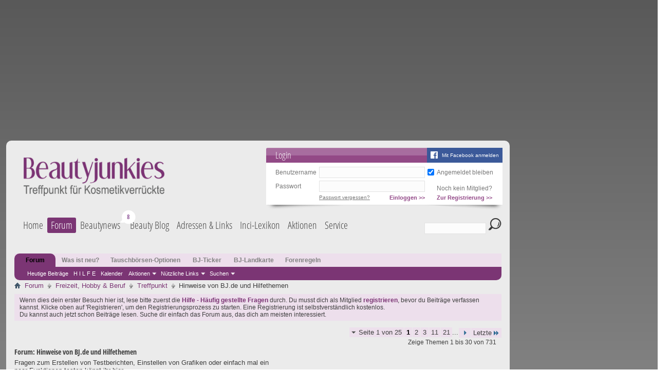

--- FILE ---
content_type: text/html; charset=utf-8
request_url: https://www.beautyjunkies.de/forum/forums/53-Hinweise-von-BJ-de-und-Hilfethemen?s=0f5f2d6e1618d192c9cf12432efe8562
body_size: 26436
content:
<!DOCTYPE html PUBLIC "-//W3C//DTD XHTML 1.0 Transitional//EN" "http://www.w3.org/TR/xhtml1/DTD/xhtml1-transitional.dtd">
<html xmlns="http://www.w3.org/1999/xhtml" xmlns:fb="http://www.facebook.com/2008/fbml" dir="ltr" lang="de" id="vbulletin_html">
<head>
	<meta http-equiv="Content-Type" content="text/html; charset=utf-8" />
<meta id="e_vb_meta_bburl" name="vb_meta_bburl" content="https://www.beautyjunkies.de/forum" />
<base href="https://www.beautyjunkies.de/forum/" /><!--[if IE]></base><![endif]-->
<meta name="generator" content="vBulletin 4.2.1" />
	<link rel="stylesheet" href="//images.beautyjunkies.de/templates/bj/css/template_v27.css" type="text/css" media="screen,projection" />
	<script type="text/javascript" src="//ajax.googleapis.com/ajax/libs/jquery/1.9.1/jquery.min.js"></script>
	<script type="text/javascript">/* <![CDATA[ */ jQuery.noConflict(); /* ]]> */</script>
	<script src="//images.beautyjunkies.de/templates/bj/javascript/pit.js?v=6" type="text/javascript"></script>
	<script src="//images.beautyjunkies.de/templates/bj/javascript/yall.min.js" type="text/javascript"></script>
	<!--<script type="text/javascript" src="https://script.ioam.de/iam.js"></script>-->
	<script src="//images.beautyjunkies.de/templates/bj/js/ads.js"></script>



<!-- start ad integration -->

<link rel="preconnect" href="https://securepubads.g.doubleclick.net" crossorigin="anonymous">
<link rel="preconnect" href="https://cdn.h5v.eu" crossorigin="anonymous">

<!-- CMP (required) -->
<script>if(!("gdprAppliesGlobally" in window)){window.gdprAppliesGlobally=true}if(!("cmp_id" in window)||window.cmp_id<1){window.cmp_id=0}if(!("cmp_cdid" in window)){window.cmp_cdid="180f9e76113c5"}if(!("cmp_params" in window)){window.cmp_params=""}if(!("cmp_host" in window)){window.cmp_host="b.delivery.consentmanager.net"}if(!("cmp_cdn" in window)){window.cmp_cdn="cdn.consentmanager.net"}if(!("cmp_proto" in window)){window.cmp_proto="https:"}if(!("cmp_codesrc" in window)){window.cmp_codesrc="1"}window.cmp_getsupportedLangs=function(){var b=["DE","EN","FR","IT","NO","DA","FI","ES","PT","RO","BG","ET","EL","GA","HR","LV","LT","MT","NL","PL","SV","SK","SL","CS","HU","RU","SR","ZH","TR","UK","AR","BS"];if("cmp_customlanguages" in window){for(var a=0;a<window.cmp_customlanguages.length;a++){b.push(window.cmp_customlanguages[a].l.toUpperCase())}}return b};window.cmp_getRTLLangs=function(){var a=["AR"];if("cmp_customlanguages" in window){for(var b=0;b<window.cmp_customlanguages.length;b++){if("r" in window.cmp_customlanguages[b]&&window.cmp_customlanguages[b].r){a.push(window.cmp_customlanguages[b].l)}}}return a};window.cmp_getlang=function(a){if(typeof(a)!="boolean"){a=true}if(a&&typeof(cmp_getlang.usedlang)=="string"&&cmp_getlang.usedlang!==""){return cmp_getlang.usedlang}return window.cmp_getlangs()[0]};window.cmp_getlangs=function(){var g=window.cmp_getsupportedLangs();var c=[];var f=location.hash;var e=location.search;var j="cmp_params" in window?window.cmp_params:"";var a="languages" in navigator?navigator.languages:[];if(f.indexOf("cmplang=")!=-1){c.push(f.substr(f.indexOf("cmplang=")+8,2).toUpperCase())}else{if(e.indexOf("cmplang=")!=-1){c.push(e.substr(e.indexOf("cmplang=")+8,2).toUpperCase())}else{if(j.indexOf("cmplang=")!=-1){c.push(j.substr(j.indexOf("cmplang=")+8,2).toUpperCase())}else{if("cmp_setlang" in window&&window.cmp_setlang!=""){c.push(window.cmp_setlang.toUpperCase())}else{if("cmp_langdetect" in window&&window.cmp_langdetect==1){c.push(window.cmp_getPageLang())}else{if(a.length>0){for(var d=0;d<a.length;d++){c.push(a[d])}}if("language" in navigator){c.push(navigator.language)}if("userLanguage" in navigator){c.push(navigator.userLanguage)}}}}}}var h=[];for(var d=0;d<c.length;d++){var b=c[d].toUpperCase();if(b.length<2){continue}if(g.indexOf(b)!=-1){h.push(b)}else{if(b.indexOf("-")!=-1){b=b.substr(0,2)}if(g.indexOf(b)!=-1){h.push(b)}}}if(h.length==0&&typeof(cmp_getlang.defaultlang)=="string"&&cmp_getlang.defaultlang!==""){return[cmp_getlang.defaultlang.toUpperCase()]}else{return h.length>0?h:["EN"]}};window.cmp_getPageLangs=function(){var a=window.cmp_getXMLLang();if(a!=""){a=[a.toUpperCase()]}else{a=[]}a=a.concat(window.cmp_getLangsFromURL());return a.length>0?a:["EN"]};window.cmp_getPageLang=function(){var a=window.cmp_getPageLangs();return a.length>0?a[0]:""};window.cmp_getLangsFromURL=function(){var c=window.cmp_getsupportedLangs();var b=location;var m="toUpperCase";var g=b.hostname[m]()+".";var a=b.pathname[m]()+"/";var f=[];for(var e=0;e<c.length;e++){var j=a.substring(0,c[e].length+1);if(g.substring(0,c[e].length+1)==c[e]+"."){f.push(c[e][m]())}else{if(c[e].length==5){var k=c[e].substring(3,5)+"-"+c[e].substring(0,2);if(g.substring(0,k.length+1)==k+"."){f.push(c[e][m]())}}else{if(j==c[e]+"/"||j=="/"+c[e]){f.push(c[e][m]())}else{if(j==c[e].replace("-","/")+"/"||j=="/"+c[e].replace("-","/")){f.push(c[e][m]())}else{if(c[e].length==5){var k=c[e].substring(3,5)+"-"+c[e].substring(0,2);var h=a.substring(0,k.length+1);if(h==k+"/"||h==k.replace("-","/")+"/"){f.push(c[e][m]())}}}}}}}return f};window.cmp_getXMLLang=function(){var c=document.getElementsByTagName("html");if(c.length>0){var c=c[0]}else{c=document.documentElement}if(c&&c.getAttribute){var a=c.getAttribute("xml:lang");if(typeof(a)!="string"||a==""){a=c.getAttribute("lang")}if(typeof(a)=="string"&&a!=""){var b=window.cmp_getsupportedLangs();return b.indexOf(a.toUpperCase())!=-1?a:""}else{return""}}};(function(){var B=document;var C=B.getElementsByTagName;var o=window;var t="";var h="";var k="";var D=function(e){var i="cmp_"+e;e="cmp"+e+"=";var d="";var l=e.length;var G=location;var H=G.hash;var w=G.search;var u=H.indexOf(e);var F=w.indexOf(e);if(u!=-1){d=H.substring(u+l,9999)}else{if(F!=-1){d=w.substring(F+l,9999)}else{return i in o&&typeof(o[i])!=="function"?o[i]:""}}var E=d.indexOf("&");if(E!=-1){d=d.substring(0,E)}return d};var j=D("lang");if(j!=""){t=j;k=t}else{if("cmp_getlang" in o){t=o.cmp_getlang().toLowerCase();h=o.cmp_getlangs().slice(0,3).join("_");k=o.cmp_getPageLangs().slice(0,3).join("_");if("cmp_customlanguages" in o){var m=o.cmp_customlanguages;for(var x=0;x<m.length;x++){var a=m[x].l.toLowerCase();if(a==t){t="en"}}}}}var q=("cmp_proto" in o)?o.cmp_proto:"https:";if(q!="http:"&&q!="https:"){q="https:"}var n=("cmp_ref" in o)?o.cmp_ref:location.href;if(n.length>300){n=n.substring(0,300)}var z=function(d){var I=B.createElement("script");I.setAttribute("data-cmp-ab","2");I.type="text/javascript";I.async=true;I.src=d;var H=["body","div","span","script","head"];var w="currentScript";var F="parentElement";var l="appendChild";var G="body";if(B[w]&&B[w][F]){B[w][F][l](I)}else{if(B[G]){B[G][l](I)}else{for(var u=0;u<H.length;u++){var E=C(H[u]);if(E.length>0){E[0][l](I);break}}}}};var b=D("design");var c=D("regulationkey");var y=D("gppkey");var s=D("att");var f=o.encodeURIComponent;var g=false;try{g=B.cookie.length>0}catch(A){g=false}var p=q+"//"+o.cmp_host+"/delivery/cmp.php?";p+=("cmp_id" in o&&o.cmp_id>0?"id="+o.cmp_id:"")+("cmp_cdid" in o?"&cdid="+o.cmp_cdid:"")+"&h="+f(n);p+=(b!=""?"&cmpdesign="+f(b):"")+(c!=""?"&cmpregulationkey="+f(c):"")+(y!=""?"&cmpgppkey="+f(y):"");p+=(s!=""?"&cmpatt="+f(s):"")+("cmp_params" in o?"&"+o.cmp_params:"")+(g?"&__cmpfcc=1":"");z(p+"&l="+f(t)+"&ls="+f(h)+"&lp="+f(k)+"&o="+(new Date()).getTime());var r="js";var v=D("debugunminimized")!=""?"":".min";if(D("debugcoverage")=="1"){r="instrumented";v=""}if(D("debugtest")=="1"){r="jstests";v=""}z(q+"//"+o.cmp_cdn+"/delivery/"+r+"/cmp_final"+v+".js")})();window.cmp_addFrame=function(b){if(!window.frames[b]){if(document.body){var a=document.createElement("iframe");a.style.cssText="display:none";if("cmp_cdn" in window&&"cmp_ultrablocking" in window&&window.cmp_ultrablocking>0){a.src="//"+window.cmp_cdn+"/delivery/empty.html"}a.name=b;a.setAttribute("title","Intentionally hidden, please ignore");a.setAttribute("role","none");a.setAttribute("tabindex","-1");document.body.appendChild(a)}else{window.setTimeout(window.cmp_addFrame,10,b)}}};window.cmp_rc=function(c,b){var l="";try{l=document.cookie}catch(h){l=""}var j="";var f=0;var g=false;while(l!=""&&f<100){f++;while(l.substr(0,1)==" "){l=l.substr(1,l.length)}var k=l.substring(0,l.indexOf("="));if(l.indexOf(";")!=-1){var m=l.substring(l.indexOf("=")+1,l.indexOf(";"))}else{var m=l.substr(l.indexOf("=")+1,l.length)}if(c==k){j=m;g=true}var d=l.indexOf(";")+1;if(d==0){d=l.length}l=l.substring(d,l.length)}if(!g&&typeof(b)=="string"){j=b}return(j)};window.cmp_stub=function(){var a=arguments;__cmp.a=__cmp.a||[];if(!a.length){return __cmp.a}else{if(a[0]==="ping"){if(a[1]===2){a[2]({gdprApplies:gdprAppliesGlobally,cmpLoaded:false,cmpStatus:"stub",displayStatus:"hidden",apiVersion:"2.2",cmpId:31},true)}else{a[2](false,true)}}else{if(a[0]==="getUSPData"){a[2]({version:1,uspString:window.cmp_rc("__cmpccpausps","1---")},true)}else{if(a[0]==="getTCData"){__cmp.a.push([].slice.apply(a))}else{if(a[0]==="addEventListener"||a[0]==="removeEventListener"){__cmp.a.push([].slice.apply(a))}else{if(a.length==4&&a[3]===false){a[2]({},false)}else{__cmp.a.push([].slice.apply(a))}}}}}}};window.cmp_gpp_ping=function(){return{gppVersion:"1.1",cmpStatus:"stub",cmpDisplayStatus:"hidden",signalStatus:"not ready",supportedAPIs:["5:tcfcav1","7:usnat","8:usca","9:usva","10:usco","11:usut","12:usct"],cmpId:31,sectionList:[],applicableSections:[0],gppString:"",parsedSections:{}}};window.cmp_gppstub=function(){var c=arguments;__gpp.q=__gpp.q||[];if(!c.length){return __gpp.q}var h=c[0];var g=c.length>1?c[1]:null;var f=c.length>2?c[2]:null;var a=null;var j=false;if(h==="ping"){a=window.cmp_gpp_ping();j=true}else{if(h==="addEventListener"){__gpp.e=__gpp.e||[];if(!("lastId" in __gpp)){__gpp.lastId=0}__gpp.lastId++;var d=__gpp.lastId;__gpp.e.push({id:d,callback:g});a={eventName:"listenerRegistered",listenerId:d,data:true,pingData:window.cmp_gpp_ping()};j=true}else{if(h==="removeEventListener"){__gpp.e=__gpp.e||[];a=false;for(var e=0;e<__gpp.e.length;e++){if(__gpp.e[e].id==f){__gpp.e[e].splice(e,1);a=true;break}}j=true}else{__gpp.q.push([].slice.apply(c))}}}if(a!==null&&typeof(g)==="function"){g(a,j)}};window.cmp_msghandler=function(d){var a=typeof d.data==="string";try{var c=a?JSON.parse(d.data):d.data}catch(f){var c=null}if(typeof(c)==="object"&&c!==null&&"__cmpCall" in c){var b=c.__cmpCall;window.__cmp(b.command,b.parameter,function(h,g){var e={__cmpReturn:{returnValue:h,success:g,callId:b.callId}};d.source.postMessage(a?JSON.stringify(e):e,"*")})}if(typeof(c)==="object"&&c!==null&&"__uspapiCall" in c){var b=c.__uspapiCall;window.__uspapi(b.command,b.version,function(h,g){var e={__uspapiReturn:{returnValue:h,success:g,callId:b.callId}};d.source.postMessage(a?JSON.stringify(e):e,"*")})}if(typeof(c)==="object"&&c!==null&&"__tcfapiCall" in c){var b=c.__tcfapiCall;window.__tcfapi(b.command,b.version,function(h,g){var e={__tcfapiReturn:{returnValue:h,success:g,callId:b.callId}};d.source.postMessage(a?JSON.stringify(e):e,"*")},b.parameter)}if(typeof(c)==="object"&&c!==null&&"__gppCall" in c){var b=c.__gppCall;window.__gpp(b.command,function(h,g){var e={__gppReturn:{returnValue:h,success:g,callId:b.callId}};d.source.postMessage(a?JSON.stringify(e):e,"*")},"parameter" in b?b.parameter:null,"version" in b?b.version:1)}};window.cmp_setStub=function(a){if(!(a in window)||(typeof(window[a])!=="function"&&typeof(window[a])!=="object"&&(typeof(window[a])==="undefined"||window[a]!==null))){window[a]=window.cmp_stub;window[a].msgHandler=window.cmp_msghandler;window.addEventListener("message",window.cmp_msghandler,false)}};window.cmp_setGppStub=function(a){if(!(a in window)||(typeof(window[a])!=="function"&&typeof(window[a])!=="object"&&(typeof(window[a])==="undefined"||window[a]!==null))){window[a]=window.cmp_gppstub;window[a].msgHandler=window.cmp_msghandler;window.addEventListener("message",window.cmp_msghandler,false)}};if(!("cmp_noiframepixel" in window)){window.cmp_addFrame("__cmpLocator")}if((!("cmp_disableusp" in window)||!window.cmp_disableusp)&&!("cmp_noiframepixel" in window)){window.cmp_addFrame("__uspapiLocator")}if((!("cmp_disabletcf" in window)||!window.cmp_disabletcf)&&!("cmp_noiframepixel" in window)){window.cmp_addFrame("__tcfapiLocator")}if((!("cmp_disablegpp" in window)||!window.cmp_disablegpp)&&!("cmp_noiframepixel" in window)){window.cmp_addFrame("__gppLocator")}window.cmp_setStub("__cmp");if(!("cmp_disabletcf" in window)||!window.cmp_disabletcf){window.cmp_setStub("__tcfapi")}if(!("cmp_disableusp" in window)||!window.cmp_disableusp){window.cmp_setStub("__uspapi")}if(!("cmp_disablegpp" in window)||!window.cmp_disablegpp){window.cmp_setGppStub("__gpp")};
	//no changes above this line
	window.cmp_addFrame("__cmapiLocator");
	window.cmp_addFrame("__tcfapiLocator");//remove this line to remove IAB TCF v2 support
	window.cmp_setStub("__cmapi");
	window.cmp_setStub("__tcfapi");//remove this line to remove IAB TCF v2 support
	//no changes below this line
</script>
<!-- END CMP (required) -->
<!-- your ad tag -->
<script async src="https://cdn.h5v.eu/publishers/beautyjunkies/assets/adtag.mjs" data-publisher-code="beautyjunkies" data-version="production"></script>

<!-- end ad integration -->


<script type="text/javascript">
<!--
yuipath='clientscript/yui';
remoteyui=false;
-->
</script>

	<link rel="Shortcut Icon" href="favicon.ico" type="image/x-icon" />


		<meta name="keywords" content="Hinweise von BJ.de und Hilfethemen, Kosmetik, Naturkosmetik, Beauty, Beautyforum, Beauty-Forum, Schönheit, Lippenstifte, Make-up, Makeup, Schminken, Haut, Creme, Öl, Pflege, Körperpflege, Gesichtscreme, Bodylotion, Parfum, Duft, Gesicht, Frisur, Friseur, Frisör, Haare, Haarpflege, Shampoos, Conditioner, Salbe, Tiegel, Mascara, Wimperntusche, Lipliner, eyeliner, eyeshadow, lidschatten, teint, Pickel, Unreinheiten, geschminkt, Visagistin, Kosmetikerin, online-shop, shoppen, Mode, Livestyle, Kleidung, Düfte, Babypflege, Duschbad, Schaumbad, pflegemaske, Masken, Peeling, Haarfarben, Haare färben, Testberichte, Erfahrungsberichte, Produkttests, Verbrauchertests, Verbrauchermeinungen, Bewertungen, private Produktberichte, Kaufberatung, Inhaltsstoffe, Inci-Liste, Gesundheit, , Inci, Visagist, Wellness, selbstgemacht, Hausmittel, Rezepte" />
		<meta name="description" content="Fragen zum Erstellen von Testberichten, Einstellen von Grafiken oder einfach mal ein  paar Funktionen testen könnt ihr hier. Viele Fragen werden auch hier beantwortet" />



	<meta property="fb:app_id" content="667687290803794" />
<meta property="og:site_name" content="Beautyjunkies.de" />
<meta property="og:description" content="Kosmetik-Testberichte von VerbraucherInnen, eine stetig wachsende Inhaltsstoff-Liste und Adressdatenbank sind das Herzstück der Seite. Aktuelle Infos, Umfragen und ein gut besuchtes Beauty-Forum gehören ebenso dazu." />
<meta property="og:url" content="https://www.beautyjunkies.de/forum" />
<meta property="og:type" content="website" />




	<script type="text/javascript" src="//images.beautyjunkies.de/forum/clientscript/yui/yuiloader-dom-event/yuiloader-dom-event.js?v=421"></script>
	<script type="text/javascript" src="//images.beautyjunkies.de/forum/clientscript/yui/connection/connection-min.js?v=421"></script>

<script type="text/javascript">
<!--
	var SESSIONURL = "s=4a5501fd3e5f9e440dc61e9567583a89&";
	var SECURITYTOKEN = "guest";
	var IMGDIR_MISC = "images/misc";
	var IMGDIR_BUTTON = "images/buttons";
	var vb_disable_ajax = parseInt("0", 10);
	var SIMPLEVERSION = "421";
	var BBURL = "https://www.beautyjunkies.de/forum";
	var LOGGEDIN = 0 > 0 ? true : false;
	var THIS_SCRIPT = "forumdisplay";
	var RELPATH = "forums/53-Hinweise-von-BJ-de-und-Hilfethemen";
	var PATHS = {
		forum : "",
		cms   : "",
		blog  : ""
	};
	var AJAXBASEURL = "https://www.beautyjunkies.de/forum/";
// -->
</script>
<script type="text/javascript" src="https://www.beautyjunkies.de/forum/clientscript/vbulletin-core.js?v=421"></script>





	<link rel="stylesheet" type="text/css" href="//images.beautyjunkies.de/forum/clientscript/vbulletin_css/style00010l/main-rollup.css?d=1678116036" />
        

	<!--[if lt IE 8]>
	<link rel="stylesheet" type="text/css" href="//images.beautyjunkies.de/forum/clientscript/vbulletin_css/style00010l/popupmenu-ie.css?d=1678116036" />
	<link rel="stylesheet" type="text/css" href="//images.beautyjunkies.de/forum/clientscript/vbulletin_css/style00010l/vbulletin-ie.css?d=1678116036" />
	<link rel="stylesheet" type="text/css" href="//images.beautyjunkies.de/forum/clientscript/vbulletin_css/style00010l/vbulletin-chrome-ie.css?d=1678116036" />
	<link rel="stylesheet" type="text/css" href="//images.beautyjunkies.de/forum/clientscript/vbulletin_css/style00010l/vbulletin-formcontrols-ie.css?d=1678116036" />
	<link rel="stylesheet" type="text/css" href="//images.beautyjunkies.de/forum/clientscript/vbulletin_css/style00010l/editor-ie.css?d=1678116036" />
	<![endif]-->

<link rel="stylesheet" type="text/css" href="//images.beautyjunkies.de/forum/clientscript/vbulletin_css/style00010l/vmoods.css" />
<link rel="stylesheet" type="text/css" href="//images.beautyjunkies.de/forum/clientscript/vbulletin_css/style00010l/vmoods_css_shelley_93x30.css" />
	<title>Hinweise von BJ.de und Hilfethemen</title>
	
	<script type="text/javascript" src="//images.beautyjunkies.de/forum/clientscript/vbulletin_read_marker.js?v=421"></script>
	
	
		<link rel="stylesheet" type="text/css" href="//images.beautyjunkies.de/forum/clientscript/vbulletin_css/style00010l/forumdisplay-rollup.css?d=1678116036" />
	

	<!--[if lt IE 8]>
	<script type="text/javascript" src="//images.beautyjunkies.de/forum/clientscript/vbulletin-threadlist-ie.js?v=421"></script>
		<link rel="stylesheet" type="text/css" href="//images.beautyjunkies.de/forum/clientscript/vbulletin_css/style00010l/toolsmenu-ie.css?d=1678116036" />
	<link rel="stylesheet" type="text/css" href="//images.beautyjunkies.de/forum/clientscript/vbulletin_css/style00010l/forumbits-ie.css?d=1678116036" />
	<link rel="stylesheet" type="text/css" href="//images.beautyjunkies.de/forum/clientscript/vbulletin_css/style00010l/forumdisplay-ie.css?d=1678116036" />
	<link rel="stylesheet" type="text/css" href="//images.beautyjunkies.de/forum/clientscript/vbulletin_css/style00010l/threadlist-ie.css?d=1678116036" />
	<link rel="stylesheet" type="text/css" href="//images.beautyjunkies.de/forum/clientscript/vbulletin_css/style00010l/options-ie.css?d=1678116036" />
	<![endif]-->
	<link rel="stylesheet" type="text/css" href="//images.beautyjunkies.de/forum/clientscript/vbulletin_css/style00010l/additional.css?d=1678116036" />

</head>

<body>

<!-- /start jHeader/ -->
	<script type="text/javascript" src="/templates/bj/javascript/pit-menu-bubbles.js?v=5"></script>
	
	<!-- Google tag (gtag.js) -->
	<script async src="https://www.googletagmanager.com/gtag/js?id=G-Q1KY7T99BR"></script>
	<script>
		var disableStr = 'ga-opt-out';
		var oldDisableStr = 'ga-disable-UA-3175291-3';
		if (document.cookie.indexOf(disableStr + '=true') > -1) {
			window[disableStr] = true;
		}
		else if (document.cookie.indexOf(oldDisableStr + '=true') > -1) {
			window[disableStr] = true;
			document.cookie = disableStr + '=true; expires=Thu, 31 Dec 2099 23:59:59 UTC; path=/';
		}

		// Opt-out function
		function gaOptout() {
			document.cookie = disableStr + '=true; expires=Thu, 31 Dec 2099 23:59:59 UTC; path=/';
			window[disableStr] = true;
			alert('Das Tracking durch Google Analytics wurde in Ihrem Browser für diese Website deaktiviert.');
		}
		if (window[disableStr] !== true) {
			window.dataLayer = window.dataLayer || [];
			function gtag(){dataLayer.push(arguments);}
			gtag('js', new Date());

			gtag('config', 'G-Q1KY7T99BR');
		}
	</script>
	<script type="text/javascript">
		Pit.init(0, 'guest', 0);
		document.addEventListener("DOMContentLoaded", yall);
			</script>

	<div id="bjtMainBody" style="width: auto;">
		<div id="bjtMainTopAdNew" style="height: auto;overflow: hidden;min-height: 90px;">
			<div>
				<div id="beautyjunkies_header" style="min-height: 250px;"></div>			</div>
		</div><!-- end #bjtMainTopAd -->
		<div id="bjtMainRightAd">
			<div>
				<div id="beautyjunkies_sidebar" style="min-height: 600px;"></div>			</div>
		</div><!-- end #bjtRightAd -->
		<div id="bjtMainAll">
			<div id="bjtMainSite">

				<div id="bjtMainHeader">
					<div id="bjtMainLogo">
																			<a class="bjtLogo" href="/"><img class="lazy" data-src="//images.beautyjunkies.de/templates/bj/images/logo.png" alt="beautyjunkies.de" /></a>
																	</div><!-- end #bjtMainLogo -->

<!-- /start jLogin/ --><div id="bjtMainLogin">
	<div class="bjtBox">		<div class="bjtHeadline">
			<script>
				function fbLogin()
				{
					const el = document.getElementById('bjtLoginRemember');
					if (el && el.checked)
					{
						document.cookie = "fb-remember=1;Secure;Path=/"
					}
					else
					{
						document.cookie = "fb-remember=0;expires=Thu, 01 Jan 1970 00:00:00 UTC;Secure;Path=/"
					}
					document.cookie = "fb-redirect=" + location.href + ";Secure;Path=/"

					location.href="https://www.facebook.com/v9.0/dialog/oauth?client_id=667687290803794&state=2af846798548ddc9ecfb78cdf36f654c&response_type=code&sdk=php-sdk-5.7.0&redirect_uri=https%3A%2F%2Fwww.beautyjunkies.de%2Fforum%2F%3Fdofbredirect%3D1&scope=email";
				}
			</script>
			<a class="fb" onclick="fbLogin()">Mit Facebook anmelden</a>
			Login
		</div>
		<div class="bjtContent">
			<script type="text/javascript" src="/forum/clientscript/vbulletin_md5.js"></script>
			<form id="bjtLoginForm" action="/forum/login.php" method="post" onsubmit="md5hash(vb_login_password,vb_login_md5password,vb_login_md5password_utf)">
				<table>
					<tr>
						<td><label for="bjtLoginName">Benutzername</label></td>
						<td><input id="bjtLoginName" type="text" name="vb_login_username" value="" tabindex="1" /></td>
						<td><input id="bjtLoginRemember" type="checkbox" name="cookieuser" checked="checked" value="1" tabindex="3" /></td>
						<td><label for="bjtLoginRemember">Angemeldet bleiben</label></td>
					</tr>
					<tr>
						<td><label for="bjtLoginPassword">Passwort</label></td>
						<td><input id="bjtLoginPassword" type="password" name="vb_login_password" value="" tabindex="2" /></td>
						<td></td>
						<td valign="bottom" style="vertical-align: bottom">Noch kein Mitglied?</td>
					</tr>
					<tr>
						<td></td>
						<td>
							<button type="submit"><span>Einloggen &gt;&gt;</span></button>
							<a href="/forum/login.php?do=lostpw">Passwort vergessen?</a>
						</td>
						<td></td>
						<td><button type="button" onclick="location.href='/forum/register.php'"><span>Zur Registrierung &gt;&gt;</span></button></td>
					</tr>
				</table>
				<input type="hidden" name="do" value="login" />
				<input type="hidden" name="forceredirect" value="1" />
				<input type="hidden" name="vb_login_md5password" />
				<input type="hidden" name="vb_login_md5password_utf" />
			</form>
		</div>		<div class="bjtBoxFooterEffect"></div>
	</div>
</div><!-- end bjtMainLogin -->
<script type="text/javascript">
	/* <![CDATA[ */
	jQuery(function()
	{
		jQuery('#bjtSearchForm input[name=securitytoken]').val('guest');
	});
	/* ]]> */
</script>
					<div class="clr"></div>
					<div id="bjtMainMenu">

						
<ul class="menu">
<li class="item-101"><a href="/" >Home</a></li><li class="item-102 current active"><a href="/forum/" >Forum</a></li><li class="item-218 deeper parent" data-entry-count-total="12" data-trend-ids=2458,2460,2461,2462,2463,2464,2465,2466,2467,2468,2469,2470><a href="/beauty-news.html" >Beautynews</a><ul><li class="item-219"><a href="/beauty-news/make-up.html" >Make-Up</a></li><li class="item-220"><a href="/beauty-news/frisuren-und-haare.html" >Frisuren &amp; Haare</a></li><li class="item-221" data-entry-count="2" data-trend-ids=2462,2466><a href="/beauty-news/gesichtspflege.html" >Gesichtspflege</a></li><li class="item-222"><a href="/beauty-news/naegel-und-handpflege.html" >Nägel &amp; Handpflege</a></li><li class="item-223"><a href="/beauty-news/koerperpflege.html" >Körperpflege</a></li><li class="item-224"><a href="/beauty-news/fusspflege.html" >Fußpflege</a></li><li class="item-225"><a href="/beauty-news/parfum.html" >Parfüm</a></li><li class="item-226"><a href="/beauty-news/naturkosmetik.html" >Naturkosmetik</a></li><li class="item-227" data-entry-count="6" data-trend-ids=2458,2460,2461,2464,2465,2468><a href="/beauty-news/specials.html" >Specials</a></li><li class="item-278"><a href="/beauty-news/neue-produkte.html" >Neueste Produkte</a></li><li class="item-295"><a href="/beauty-news/hochzeitsspecial.html" >Hochzeitsspecial</a></li><li class="item-293"><a href="/beauty-news/beauty-horoskop.html" >Beauty Horoskop</a></li></ul></li><li class="item-279"><a href="/blog.html" >Beauty Blog</a></li><li class="item-192"><a href="/adressen-und-links.html" >Adressen &amp; Links</a></li><li class="item-151"><a href="/inci-lexikon.html" >Inci-Lexikon</a></li><li class="item-300 deeper parent"><span class="separator ">Aktionen</span>
<ul><li class="item-299"><a href="/aktionen/umfragen.html" >Umfragen</a></li><li class="item-301 deeper parent"><a href="/rezepte.html" >Rezepte</a><ul><li class="item-310 hidden"><a class="hidden" href="/rezepte/rezept.html" >Rezept</a></li></ul></li><li class="item-241"><a href="/gutscheine/highlights.html" >Gutscheine</a></li><li class="item-185"><a href="/testberichte/produkte.html" >Testberichte</a></li></ul></li><li class="item-109 deeper parent"><span class="separator ">Service</span>
<ul><li class="item-148 hidden"><a class="hidden" href="/service/willkommen.html" >Willkommen</a></li><li class="item-146 deeper parent"><a href="/service/schatztruhe.html" >Schatztruhe</a><ul><li class="item-195 hidden"><a class="hidden" href="/service/schatztruhe/schatz.html" >Schatz</a></li></ul></li><li class="item-152 hidden"><a class="hidden" href="/service/tipps-und-trends.html" >Tipps &amp; Trends</a></li><li class="item-108 hidden"><a class="hidden" href="/forum/calendar.php" >Kalender</a></li><li class="item-106 hidden"><a class="hidden" href="/service/trendletter.html" >Trendletter</a></li><li class="item-204"><a href="/service/beautypoints.html" >Beauty Points</a></li></ul></li></ul>


						<script type="text/javascript">
							/* <![CDATA[ */
							jQuery('#bjtMainMenu li.active, #bjtMainMenu li.alias-parent-active').each(function(index, item)
							{
								jQuery(item).parents('li').addClass('active');
							});
							/* ]]> */
						</script>
					</div><!-- end #bjtMainMenu -->
					<div id="bjtMainSearch">
						<form id="bjtSearchForm" action="/forum/search.php" method="post">
							<input type="text" name="query" value=""/>
							<input type="hidden" name="securitytoken" value=""/>
							<input type="hidden" name="do" value="process"/>
							<button type="submit"><span>Suchen</span></button>
						</form>
					</div><!-- end #bjtMainSearch -->


					<div id="bjtMainTopModules">


						<div class="clr"></div>
					</div><!-- end #bjtMainTopModules -->
					<script type="text/javascript">
						/* <![CDATA[ */
						Pit.setTopModulesLayout();
						/* ]]> */
					</script>

					<div id="bjtMainBreadcrumbs">

					</div><!-- end #bjtMainBreadcrumbs -->

				</div><!-- end #bjtMainHeader -->


<div class="above_body"> <!-- closing tag is in template navbar -->
<div style="height: 1px; overflow: hidden;"><a name="top" id="top" style="color:transparent; background: transparent; text-decoration: none;">&nbsp;</a></div>
<div id="header" class="floatcontainer doc_header">
	<div><a name="top" href="index.php?s=4a5501fd3e5f9e440dc61e9567583a89" class="logo-image"><img src="images/misc/vbulletin4_logo.png" alt="Beautyjunkies.de - Powered by vBulletin" /></a></div>
	<div id="toplinks" class="toplinks">
		
			<ul class="nouser">
			
				<li><a href="register.php?s=4a5501fd3e5f9e440dc61e9567583a89" rel="nofollow">Registrieren</a></li>
			
				<li><a rel="help" href="faq.php?s=4a5501fd3e5f9e440dc61e9567583a89">Hilfe</a></li>
				<li>
			<script type="text/javascript" src="//images.beautyjunkies.de/forum/clientscript/vbulletin_md5.js?v=421"></script>
			<form id="navbar_loginform" action="login.php?s=4a5501fd3e5f9e440dc61e9567583a89&amp;do=login" method="post" onsubmit="md5hash(vb_login_password, vb_login_md5password, vb_login_md5password_utf, 0)">
				<fieldset id="logindetails" class="logindetails">
					<div>
						<div>
					<input type="text" class="textbox default-value" name="vb_login_username" id="navbar_username" size="10" accesskey="u" tabindex="101" value="Benutzername" />
					<input type="password" class="textbox" tabindex="102" name="vb_login_password" id="navbar_password" size="10" />
					<input type="text" class="textbox default-value" tabindex="102" name="vb_login_password_hint" id="navbar_password_hint" size="10" value="Kennwort" style="display:none;" />
					<input type="submit" class="loginbutton" tabindex="104" value="Anmelden" title="Gib zur Anmeldung deinen Benutzernamen und dein Kennwort in die dafür vorgesehenen Textfelder ein oder klicke auf die 'Registrieren'-Schaltfläche, um ein neues Benutzerkonto anzulegen." accesskey="s" />
						</div>
					</div>
				</fieldset>
				<div id="remember" class="remember">
					<label for="cb_cookieuser_navbar"><input type="checkbox" name="cookieuser" value="1" id="cb_cookieuser_navbar" class="cb_cookieuser_navbar" accesskey="c" tabindex="103" /> <acronym style="border-bottom: 1px dotted #000000; cursor: help;" title="Du bleibst angemeldet, bis du dich selbst abmeldest.">Angemeldet bleiben?</acronym></label>
				</div>

				<input type="hidden" name="s" value="4a5501fd3e5f9e440dc61e9567583a89" />
				<input type="hidden" name="securitytoken" value="guest" />
				<input type="hidden" name="do" value="login" />
				<input type="hidden" name="vb_login_md5password" />
				<input type="hidden" name="vb_login_md5password_utf" />
			</form>
			<script type="text/javascript">
			YAHOO.util.Dom.setStyle('navbar_password_hint', "display", "inline");
			YAHOO.util.Dom.setStyle('navbar_password', "display", "none");
			vB_XHTML_Ready.subscribe(function()
			{
			//
				YAHOO.util.Event.on('navbar_username', "focus", navbar_username_focus);
				YAHOO.util.Event.on('navbar_username', "blur", navbar_username_blur);
				YAHOO.util.Event.on('navbar_password_hint', "focus", navbar_password_hint);
				YAHOO.util.Event.on('navbar_password', "blur", navbar_password);
			});
			
			function navbar_username_focus(e)
			{
			//
				var textbox = YAHOO.util.Event.getTarget(e);
				if (textbox.value == 'Benutzername')
				{
				//
					textbox.value='';
					textbox.style.color='#000000';
				}
			}

			function navbar_username_blur(e)
			{
			//
				var textbox = YAHOO.util.Event.getTarget(e);
				if (textbox.value == '')
				{
				//
					textbox.value='Benutzername';
					textbox.style.color='#777777';
				}
			}
			
			function navbar_password_hint(e)
			{
			//
				var textbox = YAHOO.util.Event.getTarget(e);
				
				YAHOO.util.Dom.setStyle('navbar_password_hint', "display", "none");
				YAHOO.util.Dom.setStyle('navbar_password', "display", "inline");
				YAHOO.util.Dom.get('navbar_password').focus();
			}

			function navbar_password(e)
			{
			//
				var textbox = YAHOO.util.Event.getTarget(e);
				
				if (textbox.value == '')
				{
					YAHOO.util.Dom.setStyle('navbar_password_hint', "display", "inline");
					YAHOO.util.Dom.setStyle('navbar_password', "display", "none");
				}
			}
			</script>
				</li>
				
					<li id="fb_headerbox" class="hidden">

	<a id="fb_loginbtn" href="#"><img src="images/misc/facebook_login.gif" alt="Mit Facebook verbinden" /></a>

</li>

				
			</ul>
		
	</div>
	<div class="ad_global_header">
		
		
	</div>
	<hr />
</div>



<div id="navbar" class="navbar">
	<ul id="navtabs" class="navtabs floatcontainer">
		
		
			<li class="selected"><a class="navtab" href="index.php?s=4a5501fd3e5f9e440dc61e9567583a89">Forum</a>
				<ul class="floatcontainer">
					
					
						
						<li><a href="search.php?s=4a5501fd3e5f9e440dc61e9567583a89&amp;do=getdaily&amp;contenttype=vBForum_Post">Heutige Beiträge</a></li>
						
					
					
					
					
					<li><a rel="help" href="faq.php?s=4a5501fd3e5f9e440dc61e9567583a89" accesskey="5">H I L F E</a></li>
					
					
						<li><a href="calendar.php?s=4a5501fd3e5f9e440dc61e9567583a89">Kalender</a></li>
					
					
					
					
					
					<li class="popupmenu">
						<a href="javascript://" class="popupctrl">Aktionen</a>
						<ul class="popupbody popuphover">
							<li>
								<a href="forumdisplay.php?s=4a5501fd3e5f9e440dc61e9567583a89&amp;do=markread&amp;markreadhash=guest">Alle Foren als gelesen markieren</a>
							</li>
                                                        
						</ul>
					</li>
					
					<li class="popupmenu">
						<a href="javascript://" class="popupctrl" accesskey="3">Nützliche Links</a>
						<ul class="popupbody popuphover">
							
<li><a href="/forum/memberlist.php?do=search">Mitgliedersuche</a></li>
							
							
							
							
							
							
						</ul>
					</li>


<li class="popupmenu">
  <a href="javascript://" accesskey="4" rel="nofollow" class="popupctrl">Suchen</a>
  <ul class="popupbody popuphover">
    <li>
      <form action="search.php?s=4a5501fd3e5f9e440dc61e9567583a89&amp;do=process" method="post" id="navbar_search" class="navbar_search">
        
        <input type="hidden" name="securitytoken" value="guest" />
        <input type="hidden" name="do" value="process" />
        <span class="textboxcontainer">
          <span>
            <input type="text" value="" name="query" class="textbox" tabindex="99"/>
          </span>
        </span>
        <span class="buttoncontainer">
          <span>
            <input type="image" class="searchbutton" src="images/buttons/search.png" name="submit" onclick="document.getElementById('navbar_search').submit;" tabindex="100"/>
          </span>
        </span>
        <div class="textboxcontainer">
          <span>
            <input id="rb_nb_to" type="checkbox" value="1" name="titleonly"/>
            <label for="rb_nb_to">Nur Titel durchsuchen</label>
          </span>
        </div>
        <div class="textboxcontainer">
          <span>
            <input name="showposts" value="0" id="rb_nb_sp0" tabindex="1002" checked="checked" type="radio"/>
            <label for="rb_nb_sp0">Zeige Themen</label>
            <input name="showposts" value="1" id="rb_nb_sp1" tabindex="1003" type="radio"/>
            <label for="rb_nb_sp1">Zeige Beiträge</label>
          </span>
        </div>
      </form>
    </li>
    <li>
      <a href="search.php?s=4a5501fd3e5f9e440dc61e9567583a89&amp;search_type=1">Erweiterte Suche</a>
    </li>
    
  </ul>
</li>

					
				</ul>

			</li>
		
		
		
			<li><a class="navtab" href="search.php?s=4a5501fd3e5f9e440dc61e9567583a89&amp;do=getdaily&amp;contenttype=vBForum_Post" accesskey="2"><span style="color: grey">Was ist neu?</span></a></li>
		
		
	<li><a class="navtab" href="https://www.beautyjunkies.de/forum/itrader_main.php?s=4a5501fd3e5f9e440dc61e9567583a89&amp;"><span style="color: grey">Tauschbörsen-Optionen</span></a></li>
<li ><a class="navtab" href="vbtickeredit.php?s=4a5501fd3e5f9e440dc61e9567583a89"><font color=grey>BJ-Ticker</font color></a>

</li><li ><a class="navtab" href="vbmembermap.php?s=4a5501fd3e5f9e440dc61e9567583a89"><font color=grey>BJ-Landkarte</font color></a></li>

<li ><a class="navtab" href="faq.php?s=4a5501fd3e5f9e440dc61e9567583a89"><span style="color: grey">Forenregeln</span></a></li>

	</ul>


</div>
</div><!-- closing div for above_body -->

<div class="body_wrapper">
<div id="breadcrumb" class="breadcrumb">
	<ul class="floatcontainer">
		<li class="navbithome"><a href="index.php?s=4a5501fd3e5f9e440dc61e9567583a89" accesskey="1"><img src="images/misc/navbit-home.png" alt="Startseite" /></a></li>
		
	<li class="navbit"><a href="index.php?s=4a5501fd3e5f9e440dc61e9567583a89">Forum</a></li>

	<li class="navbit"><a href="forums/44-Freizeit-Hobby-amp-Beruf?s=4a5501fd3e5f9e440dc61e9567583a89">Freizeit, Hobby &amp; Beruf</a></li>

	<li class="navbit"><a href="forums/60-Treffpunkt?s=4a5501fd3e5f9e440dc61e9567583a89">Treffpunkt</a></li>

		
	<li class="navbit lastnavbit"><span>Hinweise von BJ.de und Hilfethemen</span></li>

	</ul>
	<hr />
</div>







	<form action="profile.php?do=dismissnotice" method="post" id="notices" class="notices">
		<input type="hidden" name="do" value="dismissnotice" />
		<input type="hidden" name="s" value="s=4a5501fd3e5f9e440dc61e9567583a89&amp;" />
		<input type="hidden" name="securitytoken" value="guest" />
		<input type="hidden" id="dismiss_notice_hidden" name="dismiss_noticeid" value="" />
		<input type="hidden" name="url" value="" />
		<ol>
			<li class="restore" id="navbar_notice_1">
	
	Wenn dies dein erster Besuch hier ist,
		lese bitte zuerst die <a href="faq.php?s=4a5501fd3e5f9e440dc61e9567583a89" target="_blank"><b>Hilfe - Häufig gestellte Fragen</b></a>
		durch. Du musst dich als Mitglied <a href="register.php?s=4a5501fd3e5f9e440dc61e9567583a89" target="_blank"><b>registrieren</b></a>,
		bevor du Beiträge verfassen kannst. Klicke oben auf 'Registrieren', um den Registrierungsprozess zu
		starten. Eine Registrierung ist selbstverständlich kostenlos. <br>Du kannst auch jetzt schon Beiträge lesen. Suche dir einfach das Forum aus, das dich am meisten
		interessiert.
</li>
		</ol>
	</form>




<div id="above_threadlist" class="above_threadlist">

	
	<div class="threadpagenav">
		<form action="forums/53-Hinweise-von-BJ-de-und-Hilfethemen/page21?s=4a5501fd3e5f9e440dc61e9567583a89" method="get" class="pagination popupmenu nohovermenu">
<input type="hidden" name="f" value="53" /><input type="hidden" name="s" value="4a5501fd3e5f9e440dc61e9567583a89" />
	
		<span><a href="javascript://" class="popupctrl">Seite 1 von 25</a></span>
		
		
		
		<span class="selected"><a href="javascript://" title="Ergebnis 1 bis 30">1</a></span><span><a href="forums/53-Hinweise-von-BJ-de-und-Hilfethemen/page2?s=4a5501fd3e5f9e440dc61e9567583a89" title="Zeige Ergebnis 31 bis 60 von 731">2</a></span><span><a href="forums/53-Hinweise-von-BJ-de-und-Hilfethemen/page3?s=4a5501fd3e5f9e440dc61e9567583a89" title="Zeige Ergebnis 61 bis 90 von 731">3</a></span><span><a href="forums/53-Hinweise-von-BJ-de-und-Hilfethemen/page11?s=4a5501fd3e5f9e440dc61e9567583a89" title="Zeige Ergebnis 301 bis 330 von 731"><!--+10-->11</a></span><span><a href="forums/53-Hinweise-von-BJ-de-und-Hilfethemen/page21?s=4a5501fd3e5f9e440dc61e9567583a89" title="Zeige Ergebnis 601 bis 630 von 731"><!--+20-->21</a></span>
		
		<span class="separator">...</span>
		
		
		<span class="prev_next"><a rel="next" href="forums/53-Hinweise-von-BJ-de-und-Hilfethemen/page2?s=4a5501fd3e5f9e440dc61e9567583a89" title="Nächste Seite - Ergebnis 31 bis 60"><img src="images/pagination/next-right.png" alt="Nächste" /></a></span>
		
		
		<span class="first_last"><a href="forums/53-Hinweise-von-BJ-de-und-Hilfethemen/page25?s=4a5501fd3e5f9e440dc61e9567583a89" title="Letzte Seite - Ergebnis 721 bis 731">Letzte<img src="images/pagination/last-right.png" alt="Letzte" /></a></span>
		
	
	<ul class="popupbody popuphover">
		<li class="formsubmit jumptopage"><label>Gehe zu Seite: <input type="text" name="page" size="4" /></label> <input type="submit" class="button" value="Los" /></li>
	</ul>
</form>
		<div id="threadpagestats" class="threadpagestats">Zeige Themen 1 bis 30 von 731</div>
	</div>
	
</div>
<div id="pagetitle" class="pagetitle">
	<h1>Forum: <span class="forumtitle">Hinweise von BJ.de und Hilfethemen</span></h1>
	<p class="description"><font size=2>Fragen zum Erstellen von Testberichten, Einstellen von Grafiken oder einfach mal ein <br> paar Funktionen testen könnt ihr hier. <br>Viele Fragen werden auch hier beantwortet <a href=//www.beautyjunkies.de/forum/faq.php?faq=faq_hilfe'>Hilfe/FAQ</a></font size></p>
</div>

	
	<div id="above_threadlist_controls" class="above_threadlist_controls toolsmenu">
		<div>
		<ul class="popupgroup forumdisplaypopups" id="forumdisplaypopups">
			<li class="popupmenu nohovermenu" id="forumtools">
				<h6><a href="javascript://" class="popupctrl" rel="nofollow">Forum-Optionen</a></h6>
				<ul class="popupbody popuphover">
					
						<li>
							<a href="forumdisplay.php?s=4a5501fd3e5f9e440dc61e9567583a89&amp;do=markread&amp;f=53&amp;markreadhash=guest" rel="nofollow" onclick="return mark_forum_and_threads_read(53);">
								Dieses Forum als gelesen markieren
							</a>
						</li>
						
					<li><a href="forums/60-Treffpunkt?s=4a5501fd3e5f9e440dc61e9567583a89" rel="nofollow">Eine Ebene nach oben</a></li>
				</ul>
			</li>
                        
			<li class="popupmenu nohovermenu forumsearch menusearch" id="forumsearch">
				<h6><a href="javascript://" class="popupctrl">Forum durchsuchen</a></h6>
				<form action="search.php?do=process" method="get">
				<ul class="popupbody popuphover">
					<li>
						<input type="text" class="searchbox" name="q" value="Suchen..." />
						<input type="submit" class="button" value="Suchen" />
					</li>
					<li class="formsubmit" id="popupsearch">
						<div class="submitoptions">
							<label><input type="radio" name="showposts" value="0" checked="checked" /> Zeige Themen</label>
							<label><input type="radio" name="showposts" value="1" /> Zeige Beiträge</label>
						</div>
						<div class="advancedsearchlink"><a href="search.php?s=4a5501fd3e5f9e440dc61e9567583a89&amp;search_type=1&amp;contenttype=vBForum_Post&amp;forumchoice[]=53" rel="nofollow">Erweiterte Suche</a></div>

					</li>
				</ul>
				<input type="hidden" name="s" value="4a5501fd3e5f9e440dc61e9567583a89" />
				<input type="hidden" name="securitytoken" value="guest" />
				<input type="hidden" name="do" value="process" />
				<input type="hidden" name="contenttype" value="vBForum_Post" />
				<input type="hidden" name="forumchoice[]" value="53" />
				<input type="hidden" name="childforums" value="1" />
				<input type="hidden" name="exactname" value="1" />
				</form>
			</li>
			



		</ul>
			
		</div>
	</div>
	






<div id="threadlist" class="threadlist">
	<form id="thread_inlinemod_form" action="inlinemod.php?forumid=53" method="post">
		<h2 class="hidden">Themen im Forum</h2>

		<div>
			<div class="threadlisthead table">
				<div>
				<span class="threadinfo">
					<span class="threadtitle">
						<a href="forums/53-Hinweise-von-BJ-de-und-Hilfethemen?s=4a5501fd3e5f9e440dc61e9567583a89&amp;sort=title&amp;order=asc" rel="nofollow">Titel</a> /
						<a href="forums/53-Hinweise-von-BJ-de-und-Hilfethemen?s=4a5501fd3e5f9e440dc61e9567583a89&amp;sort=postusername&amp;order=asc" rel="nofollow">Erstellt von</a>
					</span>
				</span>
				

					<span class="threadstats td"><a href="forums/53-Hinweise-von-BJ-de-und-Hilfethemen?s=4a5501fd3e5f9e440dc61e9567583a89&amp;sort=replycount&amp;order=desc" rel="nofollow">Antworten</a> / <a href="forums/53-Hinweise-von-BJ-de-und-Hilfethemen?s=4a5501fd3e5f9e440dc61e9567583a89&amp;sort=views&amp;order=desc" rel="nofollow">Hits</a></span>
					<span class="threadlastpost td"><a href="forums/53-Hinweise-von-BJ-de-und-Hilfethemen?s=4a5501fd3e5f9e440dc61e9567583a89&amp;sort=lastpost&amp;order=asc" rel="nofollow">Letzter Beitrag von<img class="sortarrow" src="images/buttons/sortarrow-asc.png" alt="Sortierung umkehren" border="0" /></a></span>
					
				
				</div>
			</div>

			
				<ol id="stickies" class="stickies">
					<li class="threadbit lock guest" id="thread_99166">
	<div class="rating0 sticky">
		<div class="threadinfo" title="Der erste Bereich deines Kontrollzentrums *klick* dient der Änderung aller möglichen Einstellungen. 
 
Änderungen an Eurem Profil müssen allerdings...">
			<!--  status icon block -->
			<a class="threadstatus" rel="vB::AJAX" ></a>

			<!-- title / author block -->
			<div class="inner">
				<h3 class="threadtitle">
                    	

                    
                            <img src="images/icons/icon2.png" alt="Pfeil" border="0" />
                    

					
					 	<img src="images/misc/sticky.gif" alt="Wichtiges Thema" />
					
                                        
 					
						<span id="thread_prefix_99166" class="prefix understate">
							
							Wichtig: 
							
							
						</span>
					
                	<a class="title" href="threads/99166-Info-zu-Deinem-Mitglieder-Kontrollzentrum-Profil-Steckbrief-usw?s=4a5501fd3e5f9e440dc61e9567583a89" id="thread_title_99166">Info zu Deinem Mitglieder-Kontrollzentrum, Profil, Steckbrief usw.</a>
				</h3>

				<div class="threadmeta">				
					<div class="author">
												
						
							<span class="label"><a href="members/0-Neff?s=4a5501fd3e5f9e440dc61e9567583a89" class="username understate" title="Erstellt von Neff (03.03.2010 um 12:19 Uhr)">Neff</a>&nbsp;-&nbsp;03.03.2010,&nbsp;12:19 Uhr</span>
						
						
						
						<!-- iconinfo -->
						<div class="threaddetails td">
							<div class="threaddetailicons">
								
								
								
								
								
								
							</div>
						</div>
					</div>
					
				</div>

			</div>
		</div>
		
		<!-- threadstats -->
		
		<ul class="threadstats td alt" title="">
			
				<li>Antworten: <a href="misc.php?do=whoposted&amp;t=99166" onclick="who(99166); return false;" class="understate">0</a></li>
				<li>Hits: 121.027</li>
			
			<li class="hidden">Bewertung0 / 5</li>
		</ul>
							
		<!-- lastpost -->
		<dl class="threadlastpost td">
		
			<dt class="lastpostby hidden">Letzter Beitrag von</dt>
			<dd><div class="popupmenu memberaction">
	<a class="username offline popupctrl" href="members/0-Neff?s=4a5501fd3e5f9e440dc61e9567583a89" title="Neff ist offline"><strong>Neff</strong></a>
	<ul class="popupbody popuphover memberaction_body">
		<li class="left">
			<a href="members/0-Neff?s=4a5501fd3e5f9e440dc61e9567583a89" class="siteicon_profile">
				Profil
			</a>
		</li>


		
		
		
		
		
		
		

		

		
		
	</ul>
</div></dd>
			<dd>03.03.2010, <span class="time">12:19</span>
			<a href="threads/99166-Info-zu-Deinem-Mitglieder-Kontrollzentrum-Profil-Steckbrief-usw?s=4a5501fd3e5f9e440dc61e9567583a89&amp;p=6855273#post6855273" class="lastpostdate understate" title="Gehe zum letzten Beitrag"><img src="images/buttons/lastpost-right.png" alt="Gehe zum letzten Beitrag" /></a>
			</dd>
		
		</dl>

		
		
		
		
	</div>
</li>
				</ol>
			
			
				<ol id="threads" class="threads">
					<li class="threadbit  attachments guest" id="thread_127601">
	<div class="rating0 nonsticky">
		<div class="threadinfo" title="Hallo Ihr Lieben :wink: 
 
Hier mal in aller Kürze was ich so an ersten Infos &amp; Hilfen für Euch zusammengetragen habe: 
Ansonsten habt bitte Geduld -...">
			<!--  status icon block -->
			<a class="threadstatus" rel="vB::AJAX" ></a>

			<!-- title / author block -->
			<div class="inner">
				<h3 class="threadtitle">
                    	

                    

					
                                        
 					
                	<a class="title" href="threads/127601-Fragen-und-Fehlermeldungen-für-an-das-BJ-Team?s=4a5501fd3e5f9e440dc61e9567583a89" id="thread_title_127601">Fragen und Fehlermeldungen für/an das BJ-Team</a>
				</h3>

				<div class="threadmeta">				
					<div class="author">
												
						
							<span class="label"><a href="members/0-Neff?s=4a5501fd3e5f9e440dc61e9567583a89" class="username understate" title="Erstellt von Neff (05.12.2012 um 15:15 Uhr)">Neff</a>&nbsp;-&nbsp;05.12.2012,&nbsp;15:15 Uhr</span>
						
						
						
							<dl class="pagination" id="pagination_threadbit_127601">
								<dt class="label">84 Seiten <span class="separator">&bull;</span></dt>
								<dd>
									 <span><a href="threads/127601-Fragen-und-Fehlermeldungen-für-an-das-BJ-Team?s=4a5501fd3e5f9e440dc61e9567583a89">1</a></span> <span><a href="threads/127601-Fragen-und-Fehlermeldungen-für-an-das-BJ-Team/page2?s=4a5501fd3e5f9e440dc61e9567583a89">2</a></span> <span><a href="threads/127601-Fragen-und-Fehlermeldungen-für-an-das-BJ-Team/page3?s=4a5501fd3e5f9e440dc61e9567583a89">3</a></span> <span><a href="threads/127601-Fragen-und-Fehlermeldungen-für-an-das-BJ-Team/page4?s=4a5501fd3e5f9e440dc61e9567583a89">4</a></span> <span><a href="threads/127601-Fragen-und-Fehlermeldungen-für-an-das-BJ-Team/page5?s=4a5501fd3e5f9e440dc61e9567583a89">5</a></span>
									 <span class="separator">...</span> <span><a href="threads/127601-Fragen-und-Fehlermeldungen-für-an-das-BJ-Team/page84?s=4a5501fd3e5f9e440dc61e9567583a89">84</a></span>
								</dd>
							</dl>
						
						<!-- iconinfo -->
						<div class="threaddetails td">
							<div class="threaddetailicons">
								
									<img src="images/misc/tag.png" alt="hilfe, technik" />
								
								
								
								
									<img src="images/misc/trashcan_small.gif" alt="Gelöschte Beiträge: 3" />
								
								
									<a href="javascript://" onclick="attachments(127601); return false"> <img src="images/misc/paperclip.png" border="0" alt="Liste der Anhänge anzeigen (Anzahl: 26)" /></a>
								
								
							</div>
						</div>
					</div>
					
				</div>

			</div>
		</div>
		
		<!-- threadstats -->
		
		<ul class="threadstats td alt" title="">
			
				<li>Antworten: <a href="misc.php?do=whoposted&amp;t=127601" onclick="who(127601); return false;" class="understate">3.339</a></li>
				<li>Hits: 1.412.645</li>
			
			<li class="hidden">Bewertung0 / 5</li>
		</ul>
							
		<!-- lastpost -->
		<dl class="threadlastpost td">
		
			<dt class="lastpostby hidden">Letzter Beitrag von</dt>
			<dd><div class="popupmenu memberaction">
	<a class="username offline popupctrl" href="members/7538-morgua?s=4a5501fd3e5f9e440dc61e9567583a89" title="morgua ist offline"><strong>morgua</strong></a>
	<ul class="popupbody popuphover memberaction_body">
		<li class="left">
			<a href="members/7538-morgua?s=4a5501fd3e5f9e440dc61e9567583a89" class="siteicon_profile">
				Profil
			</a>
		</li>


		
		
		
		
		
		
		

		

		
		
	</ul>
</div></dd>
			<dd>04.08.2025, <span class="time">20:29</span>
			<a href="threads/127601-Fragen-und-Fehlermeldungen-für-an-das-BJ-Team?s=4a5501fd3e5f9e440dc61e9567583a89&amp;p=13044901#post13044901" class="lastpostdate understate" title="Gehe zum letzten Beitrag"><img src="images/buttons/lastpost-right.png" alt="Gehe zum letzten Beitrag" /></a>
			</dd>
		
		</dl>

		
		
		
		
	</div>
</li><li class="threadbit  attachments guest" id="thread_12982">
	<div class="rating0 nonsticky">
		<div class="threadinfo" title="Da ich ein bißchen  :-D  unbeholfen in den Feinheiten der nonverbalen Forenfeinkommunikation bin, möchte ich hier gerne mal ein bißchen testen, bevor...">
			<!--  status icon block -->
			<a class="threadstatus" rel="vB::AJAX" ></a>

			<!-- title / author block -->
			<div class="inner">
				<h3 class="threadtitle">
                    	

                    

					
                                        
 					
                	<a class="title" href="threads/12982-Übungsthread-Testwiese?s=4a5501fd3e5f9e440dc61e9567583a89" id="thread_title_12982">Übungsthread / Testwiese</a>
				</h3>

				<div class="threadmeta">				
					<div class="author">
												
						
							<span class="label"><a href="members/0-Koralle?s=4a5501fd3e5f9e440dc61e9567583a89" class="username understate" title="Erstellt von Koralle (03.08.2005 um 21:22 Uhr)">Koralle</a>&nbsp;-&nbsp;03.08.2005,&nbsp;21:22 Uhr</span>
						
						
						
							<dl class="pagination" id="pagination_threadbit_12982">
								<dt class="label">48 Seiten <span class="separator">&bull;</span></dt>
								<dd>
									 <span><a href="threads/12982-Übungsthread-Testwiese?s=4a5501fd3e5f9e440dc61e9567583a89">1</a></span> <span><a href="threads/12982-Übungsthread-Testwiese/page2?s=4a5501fd3e5f9e440dc61e9567583a89">2</a></span> <span><a href="threads/12982-Übungsthread-Testwiese/page3?s=4a5501fd3e5f9e440dc61e9567583a89">3</a></span> <span><a href="threads/12982-Übungsthread-Testwiese/page4?s=4a5501fd3e5f9e440dc61e9567583a89">4</a></span> <span><a href="threads/12982-Übungsthread-Testwiese/page5?s=4a5501fd3e5f9e440dc61e9567583a89">5</a></span>
									 <span class="separator">...</span> <span><a href="threads/12982-Übungsthread-Testwiese/page48?s=4a5501fd3e5f9e440dc61e9567583a89">48</a></span>
								</dd>
							</dl>
						
						<!-- iconinfo -->
						<div class="threaddetails td">
							<div class="threaddetailicons">
								
								
								
								
								
									<a href="javascript://" onclick="attachments(12982); return false"> <img src="images/misc/paperclip.png" border="0" alt="Liste der Anhänge anzeigen (Anzahl: 42)" /></a>
								
								
							</div>
						</div>
					</div>
					
				</div>

			</div>
		</div>
		
		<!-- threadstats -->
		
		<ul class="threadstats td alt" title="">
			
				<li>Antworten: <a href="misc.php?do=whoposted&amp;t=12982" onclick="who(12982); return false;" class="understate">1.886</a></li>
				<li>Hits: 670.602</li>
			
			<li class="hidden">Bewertung0 / 5</li>
		</ul>
							
		<!-- lastpost -->
		<dl class="threadlastpost td">
		
			<dt class="lastpostby hidden">Letzter Beitrag von</dt>
			<dd><div class="popupmenu memberaction">
	<a class="username offline popupctrl" href="members/84860-Eula?s=4a5501fd3e5f9e440dc61e9567583a89" title="Eula ist offline"><strong>Eula</strong></a>
	<ul class="popupbody popuphover memberaction_body">
		<li class="left">
			<a href="members/84860-Eula?s=4a5501fd3e5f9e440dc61e9567583a89" class="siteicon_profile">
				Profil
			</a>
		</li>


		
		
		
		
		
		
		

		

		
		
	</ul>
</div></dd>
			<dd>21.07.2025, <span class="time">15:24</span>
			<a href="threads/12982-Übungsthread-Testwiese?s=4a5501fd3e5f9e440dc61e9567583a89&amp;p=13039104#post13039104" class="lastpostdate understate" title="Gehe zum letzten Beitrag"><img src="images/buttons/lastpost-right.png" alt="Gehe zum letzten Beitrag" /></a>
			</dd>
		
		</dl>

		
		
		
		
	</div>
</li><li class="threadbit " id="thread_137899">
	<div class="rating0 nonsticky">
		<div class="threadinfo" title="Hallo an alle Android-Beauties, 
 
nachdem unsere Betatesterinnen inzwischen ganz zufrieden sind könnt Ihr nun die App für Android ganz offiziell...">
			<!--  status icon block -->
			<a class="threadstatus" rel="vB::AJAX" ></a>

			<!-- title / author block -->
			<div class="inner">
				<h3 class="threadtitle">
                    	

                    
                            <img src="images/icons/group_go.png" alt="Gruppe" border="0" />
                    

					
                                        
 					
                	<a class="title" href="threads/137899-Die-neue-BJ-APP-für-Android-Nutzer-ist-jetzt-verfügbar?s=4a5501fd3e5f9e440dc61e9567583a89" id="thread_title_137899">Die neue BJ-APP für Android-Nutzer ist jetzt verfügbar</a>
				</h3>

				<div class="threadmeta">				
					<div class="author">
												
						
							<span class="label"><a href="members/40913-Beautyjunkies-Team?s=4a5501fd3e5f9e440dc61e9567583a89" class="username understate" title="Erstellt von Beautyjunkies Team (29.09.2015 um 17:02 Uhr)">Beautyjunkies Team</a>&nbsp;-&nbsp;29.09.2015,&nbsp;17:02 Uhr</span>
						
						
						
							<dl class="pagination" id="pagination_threadbit_137899">
								<dt class="label">2 Seiten <span class="separator">&bull;</span></dt>
								<dd>
									 <span><a href="threads/137899-Die-neue-BJ-APP-für-Android-Nutzer-ist-jetzt-verfügbar?s=4a5501fd3e5f9e440dc61e9567583a89">1</a></span> <span><a href="threads/137899-Die-neue-BJ-APP-für-Android-Nutzer-ist-jetzt-verfügbar/page2?s=4a5501fd3e5f9e440dc61e9567583a89">2</a></span>
									
								</dd>
							</dl>
						
						<!-- iconinfo -->
						<div class="threaddetails td">
							<div class="threaddetailicons">
								
								
								
								
								
								
							</div>
						</div>
					</div>
					
				</div>

			</div>
		</div>
		
		<!-- threadstats -->
		
		<ul class="threadstats td alt" title="">
			
				<li>Antworten: <a href="misc.php?do=whoposted&amp;t=137899" onclick="who(137899); return false;" class="understate">54</a></li>
				<li>Hits: 112.098</li>
			
			<li class="hidden">Bewertung0 / 5</li>
		</ul>
							
		<!-- lastpost -->
		<dl class="threadlastpost td">
		
			<dt class="lastpostby hidden">Letzter Beitrag von</dt>
			<dd><div class="popupmenu memberaction">
	<a class="username offline popupctrl" href="members/46064-jasminbluete?s=4a5501fd3e5f9e440dc61e9567583a89" title="jasminbluete ist offline"><strong>jasminbluete</strong></a>
	<ul class="popupbody popuphover memberaction_body">
		<li class="left">
			<a href="members/46064-jasminbluete?s=4a5501fd3e5f9e440dc61e9567583a89" class="siteicon_profile">
				Profil
			</a>
		</li>


		
		
		
		
		
		
		

		

		
		
	</ul>
</div></dd>
			<dd>07.10.2024, <span class="time">14:27</span>
			<a href="threads/137899-Die-neue-BJ-APP-für-Android-Nutzer-ist-jetzt-verfügbar?s=4a5501fd3e5f9e440dc61e9567583a89&amp;p=12999248#post12999248" class="lastpostdate understate" title="Gehe zum letzten Beitrag"><img src="images/buttons/lastpost-right.png" alt="Gehe zum letzten Beitrag" /></a>
			</dd>
		
		</dl>

		
		
		
		
	</div>
</li><li class="threadbit  attachments" id="thread_147104">
	<div class="rating0 nonsticky">
		<div class="threadinfo" title="Huhu, wo finde ich denn Smileys?">
			<!--  status icon block -->
			<a class="threadstatus" rel="vB::AJAX" ></a>

			<!-- title / author block -->
			<div class="inner">
				<h3 class="threadtitle">
                    	

                    

					
                                        
 					
                	<a class="title" href="threads/147104-Smileys-wo-gibt-es-die?s=4a5501fd3e5f9e440dc61e9567583a89" id="thread_title_147104">Smileys wo gibt es die?</a>
				</h3>

				<div class="threadmeta">				
					<div class="author">
												
						
							<span class="label"><a href="members/87773-Kristallina3?s=4a5501fd3e5f9e440dc61e9567583a89" class="username understate" title="Erstellt von Kristallina3 (15.12.2023 um 03:51 Uhr)">Kristallina3</a>&nbsp;-&nbsp;15.12.2023,&nbsp;03:51 Uhr</span>
						
						
						
						<!-- iconinfo -->
						<div class="threaddetails td">
							<div class="threaddetailicons">
								
								
								
								
								
									<a href="javascript://" onclick="attachments(147104); return false"> <img src="images/misc/paperclip.png" border="0" alt="Liste der Anhänge anzeigen (Anzahl: 1)" /></a>
								
								
							</div>
						</div>
					</div>
					
				</div>

			</div>
		</div>
		
		<!-- threadstats -->
		
		<ul class="threadstats td alt" title="">
			
				<li>Antworten: <a href="misc.php?do=whoposted&amp;t=147104" onclick="who(147104); return false;" class="understate">4</a></li>
				<li>Hits: 13.894</li>
			
			<li class="hidden">Bewertung0 / 5</li>
		</ul>
							
		<!-- lastpost -->
		<dl class="threadlastpost td">
		
			<dt class="lastpostby hidden">Letzter Beitrag von</dt>
			<dd><div class="popupmenu memberaction">
	<a class="username offline popupctrl" href="members/87773-Kristallina3?s=4a5501fd3e5f9e440dc61e9567583a89" title="Kristallina3 ist offline"><strong>Kristallina3</strong></a>
	<ul class="popupbody popuphover memberaction_body">
		<li class="left">
			<a href="members/87773-Kristallina3?s=4a5501fd3e5f9e440dc61e9567583a89" class="siteicon_profile">
				Profil
			</a>
		</li>


		
		
		
		
		
		
		

		

		
		
	</ul>
</div></dd>
			<dd>18.12.2023, <span class="time">02:28</span>
			<a href="threads/147104-Smileys-wo-gibt-es-die?s=4a5501fd3e5f9e440dc61e9567583a89&amp;p=12936304#post12936304" class="lastpostdate understate" title="Gehe zum letzten Beitrag"><img src="images/buttons/lastpost-right.png" alt="Gehe zum letzten Beitrag" /></a>
			</dd>
		
		</dl>

		
		
		
		
	</div>
</li><li class="threadbit " id="thread_106297">
	<div class="rating0 nonsticky">
		<div class="threadinfo" title="Beim Aufruf einer Seite des Parfüm-Tauschplatz kriege ich plötzlich eine Malware-Warnung???? Kann jemand was dazu sagen?">
			<!--  status icon block -->
			<a class="threadstatus" rel="vB::AJAX" ></a>

			<!-- title / author block -->
			<div class="inner">
				<h3 class="threadtitle">
                    	

                    

					
                                        
 					
                	<a class="title" href="threads/106297-Malware-Warnung?s=4a5501fd3e5f9e440dc61e9567583a89" id="thread_title_106297">Malware-Warnung</a>
				</h3>

				<div class="threadmeta">				
					<div class="author">
												
						
							<span class="label"><a href="members/4026-billy1?s=4a5501fd3e5f9e440dc61e9567583a89" class="username understate" title="Erstellt von billy1 (07.09.2010 um 15:38 Uhr)">billy1</a>&nbsp;-&nbsp;07.09.2010,&nbsp;15:38 Uhr</span>
						
						
						
						<!-- iconinfo -->
						<div class="threaddetails td">
							<div class="threaddetailicons">
								
								
								
								
								
								
							</div>
						</div>
					</div>
					
				</div>

			</div>
		</div>
		
		<!-- threadstats -->
		
		<ul class="threadstats td alt" title="">
			
				<li>Antworten: <a href="misc.php?do=whoposted&amp;t=106297" onclick="who(106297); return false;" class="understate">2</a></li>
				<li>Hits: 13.575</li>
			
			<li class="hidden">Bewertung0 / 5</li>
		</ul>
							
		<!-- lastpost -->
		<dl class="threadlastpost td">
		
			<dt class="lastpostby hidden">Letzter Beitrag von</dt>
			<dd><div class="popupmenu memberaction">
	<a class="username offline popupctrl" href="members/85885-Nina-Nu?s=4a5501fd3e5f9e440dc61e9567583a89" title="Nina Nu ist offline"><strong>Nina Nu</strong></a>
	<ul class="popupbody popuphover memberaction_body">
		<li class="left">
			<a href="members/85885-Nina-Nu?s=4a5501fd3e5f9e440dc61e9567583a89" class="siteicon_profile">
				Profil
			</a>
		</li>


		
		
		
		
		
		
		

		

		
		
	</ul>
</div></dd>
			<dd>12.09.2023, <span class="time">17:55</span>
			<a href="threads/106297-Malware-Warnung?s=4a5501fd3e5f9e440dc61e9567583a89&amp;p=12915215#post12915215" class="lastpostdate understate" title="Gehe zum letzten Beitrag"><img src="images/buttons/lastpost-right.png" alt="Gehe zum letzten Beitrag" /></a>
			</dd>
		
		</dl>

		
		
		
		
	</div>
</li><li class="threadbit  attachments" id="thread_84522">
	<div class="rating0 nonsticky">
		<div class="threadinfo" title="Hallo ihr Lieben, 
 
ich hab ein Computerproblem und keinen Thread gefunden, wo man Fragen dazu posten könnte. Deshalb dachte ich, das wäre eine gute...">
			<!--  status icon block -->
			<a class="threadstatus" rel="vB::AJAX" ></a>

			<!-- title / author block -->
			<div class="inner">
				<h3 class="threadtitle">
                    	

                    

					
                                        
 					
                	<a class="title" href="threads/84522-Computer-sind-des-Teufels!-Der-Hilfethread-für-PC-Probleme?s=4a5501fd3e5f9e440dc61e9567583a89" id="thread_title_84522">Computer sind des Teufels! Der Hilfethread für PC-Probleme</a>
				</h3>

				<div class="threadmeta">				
					<div class="author">
												
						
							<span class="label"><a href="members/11312-Aromatisch?s=4a5501fd3e5f9e440dc61e9567583a89" class="username understate" title="Erstellt von Aromatisch (03.05.2009 um 01:37 Uhr)">Aromatisch</a>&nbsp;-&nbsp;03.05.2009,&nbsp;01:37 Uhr</span>
						
						
						
							<dl class="pagination" id="pagination_threadbit_84522">
								<dt class="label">44 Seiten <span class="separator">&bull;</span></dt>
								<dd>
									 <span><a href="threads/84522-Computer-sind-des-Teufels!-Der-Hilfethread-für-PC-Probleme?s=4a5501fd3e5f9e440dc61e9567583a89">1</a></span> <span><a href="threads/84522-Computer-sind-des-Teufels!-Der-Hilfethread-für-PC-Probleme/page2?s=4a5501fd3e5f9e440dc61e9567583a89">2</a></span> <span><a href="threads/84522-Computer-sind-des-Teufels!-Der-Hilfethread-für-PC-Probleme/page3?s=4a5501fd3e5f9e440dc61e9567583a89">3</a></span> <span><a href="threads/84522-Computer-sind-des-Teufels!-Der-Hilfethread-für-PC-Probleme/page4?s=4a5501fd3e5f9e440dc61e9567583a89">4</a></span> <span><a href="threads/84522-Computer-sind-des-Teufels!-Der-Hilfethread-für-PC-Probleme/page5?s=4a5501fd3e5f9e440dc61e9567583a89">5</a></span>
									 <span class="separator">...</span> <span><a href="threads/84522-Computer-sind-des-Teufels!-Der-Hilfethread-für-PC-Probleme/page44?s=4a5501fd3e5f9e440dc61e9567583a89">44</a></span>
								</dd>
							</dl>
						
						<!-- iconinfo -->
						<div class="threaddetails td">
							<div class="threaddetailicons">
								
								
								
								
								
									<a href="javascript://" onclick="attachments(84522); return false"> <img src="images/misc/paperclip.png" border="0" alt="Liste der Anhänge anzeigen (Anzahl: 5)" /></a>
								
								
							</div>
						</div>
					</div>
					
				</div>

			</div>
		</div>
		
		<!-- threadstats -->
		
		<ul class="threadstats td alt" title="">
			
				<li>Antworten: <a href="misc.php?do=whoposted&amp;t=84522" onclick="who(84522); return false;" class="understate">1.733</a></li>
				<li>Hits: 563.108</li>
			
			<li class="hidden">Bewertung0 / 5</li>
		</ul>
							
		<!-- lastpost -->
		<dl class="threadlastpost td">
		
			<dt class="lastpostby hidden">Letzter Beitrag von</dt>
			<dd><div class="popupmenu memberaction">
	<a class="username offline popupctrl" href="members/7538-morgua?s=4a5501fd3e5f9e440dc61e9567583a89" title="morgua ist offline"><strong>morgua</strong></a>
	<ul class="popupbody popuphover memberaction_body">
		<li class="left">
			<a href="members/7538-morgua?s=4a5501fd3e5f9e440dc61e9567583a89" class="siteicon_profile">
				Profil
			</a>
		</li>


		
		
		
		
		
		
		

		

		
		
	</ul>
</div></dd>
			<dd>19.08.2022, <span class="time">12:30</span>
			<a href="threads/84522-Computer-sind-des-Teufels!-Der-Hilfethread-für-PC-Probleme?s=4a5501fd3e5f9e440dc61e9567583a89&amp;p=12806787#post12806787" class="lastpostdate understate" title="Gehe zum letzten Beitrag"><img src="images/buttons/lastpost-right.png" alt="Gehe zum letzten Beitrag" /></a>
			</dd>
		
		</dl>

		
		
		
		
	</div>
</li><li class="threadbit " id="thread_145328">
	<div class="rating0 nonsticky">
		<div class="threadinfo" title="Hallo, 
 
Ich habe eine Frage zur Option &quot;unsichtbar&quot;. Ich habe gewählt, dass ich  unsichtbar sein möchte. Allerdings sehe ich mich noch immer auf...">
			<!--  status icon block -->
			<a class="threadstatus" rel="vB::AJAX" ></a>

			<!-- title / author block -->
			<div class="inner">
				<h3 class="threadtitle">
                    	

                    

					
                                        
 					
                	<a class="title" href="threads/145328-Account-Einstellungen?s=4a5501fd3e5f9e440dc61e9567583a89" id="thread_title_145328">Account Einstellungen</a>
				</h3>

				<div class="threadmeta">				
					<div class="author">
												
						
							<span class="label"><a href="members/47631-Untiefe?s=4a5501fd3e5f9e440dc61e9567583a89" class="username understate" title="Erstellt von Untiefe (05.07.2022 um 16:55 Uhr)">Untiefe</a>&nbsp;-&nbsp;05.07.2022,&nbsp;16:55 Uhr</span>
						
						
						
						<!-- iconinfo -->
						<div class="threaddetails td">
							<div class="threaddetailicons">
								
								
								
								
								
								
							</div>
						</div>
					</div>
					
				</div>

			</div>
		</div>
		
		<!-- threadstats -->
		
		<ul class="threadstats td alt" title="">
			
				<li>Antworten: <a href="misc.php?do=whoposted&amp;t=145328" onclick="who(145328); return false;" class="understate">5</a></li>
				<li>Hits: 59.238</li>
			
			<li class="hidden">Bewertung0 / 5</li>
		</ul>
							
		<!-- lastpost -->
		<dl class="threadlastpost td">
		
			<dt class="lastpostby hidden">Letzter Beitrag von</dt>
			<dd><div class="popupmenu memberaction">
	<a class="username offline popupctrl" href="members/49352-Cosi-fan-tutte?s=4a5501fd3e5f9e440dc61e9567583a89" title="Cosi fan tutte ist offline"><strong>Cosi fan tutte</strong></a>
	<ul class="popupbody popuphover memberaction_body">
		<li class="left">
			<a href="members/49352-Cosi-fan-tutte?s=4a5501fd3e5f9e440dc61e9567583a89" class="siteicon_profile">
				Profil
			</a>
		</li>


		
		
		
		
		
		
		

		

		
		
	</ul>
</div></dd>
			<dd>05.07.2022, <span class="time">17:23</span>
			<a href="threads/145328-Account-Einstellungen?s=4a5501fd3e5f9e440dc61e9567583a89&amp;p=12793500#post12793500" class="lastpostdate understate" title="Gehe zum letzten Beitrag"><img src="images/buttons/lastpost-right.png" alt="Gehe zum letzten Beitrag" /></a>
			</dd>
		
		</dl>

		
		
		
		
	</div>
</li><li class="threadbit  attachments" id="thread_9405">
	<div class="rating0 nonsticky">
		<div class="threadinfo" title="Wie kann ich ein Bild direkt in meine Antwort bei einem Thread einfügen, kein Link, sondern gleich sichtbar. Weiß jemand was ich meine?  
Gestern...">
			<!--  status icon block -->
			<a class="threadstatus" rel="vB::AJAX" ></a>

			<!-- title / author block -->
			<div class="inner">
				<h3 class="threadtitle">
                    	

                    

					
                                        
 					
                	<a class="title" href="threads/9405-Ein-Bild-direkt-einfügen?s=4a5501fd3e5f9e440dc61e9567583a89" id="thread_title_9405">Ein Bild direkt einfügen</a>
				</h3>

				<div class="threadmeta">				
					<div class="author">
												
						
							<span class="label"><a href="members/2936-ena?s=4a5501fd3e5f9e440dc61e9567583a89" class="username understate" title="Erstellt von ena (10.05.2005 um 08:28 Uhr)">ena</a>&nbsp;-&nbsp;10.05.2005,&nbsp;08:28 Uhr</span>
						
						
						
							<dl class="pagination" id="pagination_threadbit_9405">
								<dt class="label">23 Seiten <span class="separator">&bull;</span></dt>
								<dd>
									 <span><a href="threads/9405-Ein-Bild-direkt-einfügen?s=4a5501fd3e5f9e440dc61e9567583a89">1</a></span> <span><a href="threads/9405-Ein-Bild-direkt-einfügen/page2?s=4a5501fd3e5f9e440dc61e9567583a89">2</a></span> <span><a href="threads/9405-Ein-Bild-direkt-einfügen/page3?s=4a5501fd3e5f9e440dc61e9567583a89">3</a></span> <span><a href="threads/9405-Ein-Bild-direkt-einfügen/page4?s=4a5501fd3e5f9e440dc61e9567583a89">4</a></span> <span><a href="threads/9405-Ein-Bild-direkt-einfügen/page5?s=4a5501fd3e5f9e440dc61e9567583a89">5</a></span>
									 <span class="separator">...</span> <span><a href="threads/9405-Ein-Bild-direkt-einfügen/page23?s=4a5501fd3e5f9e440dc61e9567583a89">23</a></span>
								</dd>
							</dl>
						
						<!-- iconinfo -->
						<div class="threaddetails td">
							<div class="threaddetailicons">
								
								
								
								
									<img src="images/misc/trashcan_small.gif" alt="Gelöschte Beiträge: 1" />
								
								
									<a href="javascript://" onclick="attachments(9405); return false"> <img src="images/misc/paperclip.png" border="0" alt="Liste der Anhänge anzeigen (Anzahl: 12)" /></a>
								
								
							</div>
						</div>
					</div>
					
				</div>

			</div>
		</div>
		
		<!-- threadstats -->
		
		<ul class="threadstats td alt" title="">
			
				<li>Antworten: <a href="misc.php?do=whoposted&amp;t=9405" onclick="who(9405); return false;" class="understate">891</a></li>
				<li>Hits: 322.911</li>
			
			<li class="hidden">Bewertung0 / 5</li>
		</ul>
							
		<!-- lastpost -->
		<dl class="threadlastpost td">
		
			<dt class="lastpostby hidden">Letzter Beitrag von</dt>
			<dd><div class="popupmenu memberaction">
	<a class="username offline popupctrl" href="members/42348-majesticlily?s=4a5501fd3e5f9e440dc61e9567583a89" title="majesticlily ist offline"><strong>majesticlily</strong></a>
	<ul class="popupbody popuphover memberaction_body">
		<li class="left">
			<a href="members/42348-majesticlily?s=4a5501fd3e5f9e440dc61e9567583a89" class="siteicon_profile">
				Profil
			</a>
		</li>


		
		
		
		
		
		
		

		

		
		
	</ul>
</div></dd>
			<dd>31.05.2022, <span class="time">10:58</span>
			<a href="threads/9405-Ein-Bild-direkt-einfügen?s=4a5501fd3e5f9e440dc61e9567583a89&amp;p=12782224#post12782224" class="lastpostdate understate" title="Gehe zum letzten Beitrag"><img src="images/buttons/lastpost-right.png" alt="Gehe zum letzten Beitrag" /></a>
			</dd>
		
		</dl>

		
		
		
		
	</div>
</li><li class="threadbit  guest" id="thread_140341">
	<div class="rating0 nonsticky">
		<div class="threadinfo" title="Hallo! :) 
Ich habe mich gerade neu angemeldet und finde keine Möglichkeit, mein Profil zu bearbeiten. Ich kann es lediglich aufrufen, habe dann aber...">
			<!--  status icon block -->
			<a class="threadstatus" rel="vB::AJAX" ></a>

			<!-- title / author block -->
			<div class="inner">
				<h3 class="threadtitle">
                    	

                    

					
                                        
 					
                	<a class="title" href="threads/140341-Profil-in-der-App-bearbeiten?s=4a5501fd3e5f9e440dc61e9567583a89" id="thread_title_140341">Profil in der App bearbeiten?</a>
				</h3>

				<div class="threadmeta">				
					<div class="author">
												
						
							<span class="label"><a href="members/0-MagneticFields?s=4a5501fd3e5f9e440dc61e9567583a89" class="username understate" title="Erstellt von MagneticFields (05.03.2017 um 16:52 Uhr)">MagneticFields</a>&nbsp;-&nbsp;05.03.2017,&nbsp;16:52 Uhr</span>
						
						
						
						<!-- iconinfo -->
						<div class="threaddetails td">
							<div class="threaddetailicons">
								
									<img src="images/misc/tag.png" alt="forum hilfe profil" />
								
								
								
								
								
								
							</div>
						</div>
					</div>
					
				</div>

			</div>
		</div>
		
		<!-- threadstats -->
		
		<ul class="threadstats td alt" title="">
			
				<li>Antworten: <a href="misc.php?do=whoposted&amp;t=140341" onclick="who(140341); return false;" class="understate">5</a></li>
				<li>Hits: 34.483</li>
			
			<li class="hidden">Bewertung0 / 5</li>
		</ul>
							
		<!-- lastpost -->
		<dl class="threadlastpost td">
		
			<dt class="lastpostby hidden">Letzter Beitrag von</dt>
			<dd><div class="popupmenu memberaction">
	<a class="username offline popupctrl" href="members/11758-Hennettchen?s=4a5501fd3e5f9e440dc61e9567583a89" title="Hennettchen ist offline"><strong>Hennettchen</strong></a>
	<ul class="popupbody popuphover memberaction_body">
		<li class="left">
			<a href="members/11758-Hennettchen?s=4a5501fd3e5f9e440dc61e9567583a89" class="siteicon_profile">
				Profil
			</a>
		</li>


		
		
		
		
		
		
		

		

		
		
	</ul>
</div></dd>
			<dd>10.10.2021, <span class="time">20:08</span>
			<a href="threads/140341-Profil-in-der-App-bearbeiten?s=4a5501fd3e5f9e440dc61e9567583a89&amp;p=12704046#post12704046" class="lastpostdate understate" title="Gehe zum letzten Beitrag"><img src="images/buttons/lastpost-right.png" alt="Gehe zum letzten Beitrag" /></a>
			</dd>
		
		</dl>

		
		
		
		
	</div>
</li><li class="threadbit  guest" id="thread_43908">
	<div class="rating0 nonsticky">
		<div class="threadinfo" title="Hallo 
 
Ich wollte in Beauty Nachrichten einen Thread eröffnen, aber es ging gar nicht. Wieso nicht? 
 
LG 
Dina">
			<!--  status icon block -->
			<a class="threadstatus" rel="vB::AJAX" ></a>

			<!-- title / author block -->
			<div class="inner">
				<h3 class="threadtitle">
                    	

                    

					
                                        
 					
                	<a class="title" href="threads/43908-Threads-eröffnen-untersagt-im-Beauty-Nachrichten-Forum?s=4a5501fd3e5f9e440dc61e9567583a89" id="thread_title_43908">Threads eröffnen untersagt im Beauty Nachrichten Forum?</a>
				</h3>

				<div class="threadmeta">				
					<div class="author">
												
						
							<span class="label"><a href="members/0-Dina?s=4a5501fd3e5f9e440dc61e9567583a89" class="username understate" title="Erstellt von Dina (27.05.2007 um 15:49 Uhr)">Dina</a>&nbsp;-&nbsp;27.05.2007,&nbsp;15:49 Uhr</span>
						
						
						
						<!-- iconinfo -->
						<div class="threaddetails td">
							<div class="threaddetailicons">
								
								
								
								
									<img src="images/misc/trashcan_small.gif" alt="Gelöschte Beiträge: 1" />
								
								
								
							</div>
						</div>
					</div>
					
				</div>

			</div>
		</div>
		
		<!-- threadstats -->
		
		<ul class="threadstats td alt" title="">
			
				<li>Antworten: <a href="misc.php?do=whoposted&amp;t=43908" onclick="who(43908); return false;" class="understate">6</a></li>
				<li>Hits: 21.303</li>
			
			<li class="hidden">Bewertung0 / 5</li>
		</ul>
							
		<!-- lastpost -->
		<dl class="threadlastpost td">
		
			<dt class="lastpostby hidden">Letzter Beitrag von</dt>
			<dd><div class="popupmenu memberaction">
	<a class="username offline popupctrl" href="members/18100-lulli?s=4a5501fd3e5f9e440dc61e9567583a89" title="lulli ist offline"><strong>lulli</strong></a>
	<ul class="popupbody popuphover memberaction_body">
		<li class="left">
			<a href="members/18100-lulli?s=4a5501fd3e5f9e440dc61e9567583a89" class="siteicon_profile">
				Profil
			</a>
		</li>


		
		
		
		
		
		
		

		

		
		
	</ul>
</div></dd>
			<dd>15.09.2020, <span class="time">12:37</span>
			<a href="threads/43908-Threads-eröffnen-untersagt-im-Beauty-Nachrichten-Forum?s=4a5501fd3e5f9e440dc61e9567583a89&amp;p=12560161#post12560161" class="lastpostdate understate" title="Gehe zum letzten Beitrag"><img src="images/buttons/lastpost-right.png" alt="Gehe zum letzten Beitrag" /></a>
			</dd>
		
		</dl>

		
		
		
		
	</div>
</li><li class="threadbit  guest" id="thread_128271">
	<div class="rating0 nonsticky">
		<div class="threadinfo" title="Hallo 
wie lösche ich meinen Account.Ich habe gesehen -&gt; bei Einstellungen kann man dies vornehmen. 
Aber wie erhalte ich den Löschcode.Absende geht...">
			<!--  status icon block -->
			<a class="threadstatus" rel="vB::AJAX" ></a>

			<!-- title / author block -->
			<div class="inner">
				<h3 class="threadtitle">
                    	

                    

					
                                        
 					
                	<a class="title" href="threads/128271-Account-löschen?s=4a5501fd3e5f9e440dc61e9567583a89" id="thread_title_128271">Account löschen</a>
				</h3>

				<div class="threadmeta">				
					<div class="author">
												
						
							<span class="label"><a href="members/0-suee?s=4a5501fd3e5f9e440dc61e9567583a89" class="username understate" title="Erstellt von suee (10.01.2013 um 20:47 Uhr)">suee</a>&nbsp;-&nbsp;10.01.2013,&nbsp;20:47 Uhr</span>
						
						
						
						<!-- iconinfo -->
						<div class="threaddetails td">
							<div class="threaddetailicons">
								
								
								
								
								
								
							</div>
						</div>
					</div>
					
				</div>

			</div>
		</div>
		
		<!-- threadstats -->
		
		<ul class="threadstats td alt" title="">
			
				<li>Antworten: <a href="misc.php?do=whoposted&amp;t=128271" onclick="who(128271); return false;" class="understate">7</a></li>
				<li>Hits: 29.224</li>
			
			<li class="hidden">Bewertung0 / 5</li>
		</ul>
							
		<!-- lastpost -->
		<dl class="threadlastpost td">
		
			<dt class="lastpostby hidden">Letzter Beitrag von</dt>
			<dd><div class="popupmenu memberaction">
	<a class="username offline popupctrl" href="members/38838-38838?s=4a5501fd3e5f9e440dc61e9567583a89" title="38838 ist offline"><strong>38838</strong></a>
	<ul class="popupbody popuphover memberaction_body">
		<li class="left">
			<a href="members/38838-38838?s=4a5501fd3e5f9e440dc61e9567583a89" class="siteicon_profile">
				Profil
			</a>
		</li>


		
		
		
		
		
		
		

		

		
		
	</ul>
</div></dd>
			<dd>06.09.2020, <span class="time">01:05</span>
			<a href="threads/128271-Account-löschen?s=4a5501fd3e5f9e440dc61e9567583a89&amp;p=12557051#post12557051" class="lastpostdate understate" title="Gehe zum letzten Beitrag"><img src="images/buttons/lastpost-right.png" alt="Gehe zum letzten Beitrag" /></a>
			</dd>
		
		</dl>

		
		
		
		
	</div>
</li><li class="threadbit lock" id="thread_143283">
	<div class="rating0 nonsticky">
		<div class="threadinfo" title="Hallo Beauties, 
 
wir werden heute einige Foren/Unterforen umstellen.  
Z.B. wird das Forum für Hilfe und Hinweise in den Treffpunkt integriert, das...">
			<!--  status icon block -->
			<a class="threadstatus" rel="vB::AJAX" ></a>

			<!-- title / author block -->
			<div class="inner">
				<h3 class="threadtitle">
                    	

                    
                            <img src="images/icons/icon4.png" alt="Ausrufezeichen" border="0" />
                    

					
                                        
 					
                	<a class="title" href="threads/143283-Achtung-kurzer-Hinweis-wegen-geänderter-Forenübersicht?s=4a5501fd3e5f9e440dc61e9567583a89" id="thread_title_143283">Achtung, kurzer Hinweis wegen geänderter Forenübersicht</a>
				</h3>

				<div class="threadmeta">				
					<div class="author">
												
						
							<span class="label"><a href="members/40913-Beautyjunkies-Team?s=4a5501fd3e5f9e440dc61e9567583a89" class="username understate" title="Erstellt von Beautyjunkies Team (12.05.2020 um 11:57 Uhr)">Beautyjunkies Team</a>&nbsp;-&nbsp;12.05.2020,&nbsp;11:57 Uhr</span>
						
						
						
						<!-- iconinfo -->
						<div class="threaddetails td">
							<div class="threaddetailicons">
								
								
								
								
								
								
							</div>
						</div>
					</div>
					
				</div>

			</div>
		</div>
		
		<!-- threadstats -->
		
		<ul class="threadstats td alt" title="">
			
				<li>Antworten: <a href="misc.php?do=whoposted&amp;t=143283" onclick="who(143283); return false;" class="understate">0</a></li>
				<li>Hits: 16.772</li>
			
			<li class="hidden">Bewertung0 / 5</li>
		</ul>
							
		<!-- lastpost -->
		<dl class="threadlastpost td">
		
			<dt class="lastpostby hidden">Letzter Beitrag von</dt>
			<dd><div class="popupmenu memberaction">
	<a class="username offline popupctrl" href="members/40913-Beautyjunkies-Team?s=4a5501fd3e5f9e440dc61e9567583a89" title="Beautyjunkies Team ist offline"><strong>Beautyjunkies Team</strong></a>
	<ul class="popupbody popuphover memberaction_body">
		<li class="left">
			<a href="members/40913-Beautyjunkies-Team?s=4a5501fd3e5f9e440dc61e9567583a89" class="siteicon_profile">
				Profil
			</a>
		</li>


		
		
		
		
		
		
		

		

		
		
	</ul>
</div></dd>
			<dd>12.05.2020, <span class="time">11:57</span>
			<a href="threads/143283-Achtung-kurzer-Hinweis-wegen-geänderter-Forenübersicht?s=4a5501fd3e5f9e440dc61e9567583a89&amp;p=12511841#post12511841" class="lastpostdate understate" title="Gehe zum letzten Beitrag"><img src="images/buttons/lastpost-right.png" alt="Gehe zum letzten Beitrag" /></a>
			</dd>
		
		</dl>

		
		
		
		
	</div>
</li><li class="threadbit  guest" id="thread_46733">
	<div class="rating0 nonsticky">
		<div class="threadinfo" title="Hallo ihr Lieben! 
 
Wisst ihr, wie man es anstellen muß, um den Nickname zu ändern? Müsste doch eigentlich irgendwie gehen :-?  
 
Danke für eure...">
			<!--  status icon block -->
			<a class="threadstatus" rel="vB::AJAX" ></a>

			<!-- title / author block -->
			<div class="inner">
				<h3 class="threadtitle">
                    	

                    

					
                                        
 					
                	<a class="title" href="threads/46733-Mitgliedsnamen-ändern-(lassen)?s=4a5501fd3e5f9e440dc61e9567583a89" id="thread_title_46733">Mitgliedsnamen ändern (lassen)</a>
				</h3>

				<div class="threadmeta">				
					<div class="author">
												
						
							<span class="label"><a href="members0?s=4a5501fd3e5f9e440dc61e9567583a89" class="username understate" title="Erstellt von  (19.07.2005 um 17:42 Uhr)"></a>&nbsp;-&nbsp;19.07.2005,&nbsp;17:42 Uhr</span>
						
						
						
							<dl class="pagination" id="pagination_threadbit_46733">
								<dt class="label">8 Seiten <span class="separator">&bull;</span></dt>
								<dd>
									 <span><a href="threads/46733-Mitgliedsnamen-ändern-(lassen)?s=4a5501fd3e5f9e440dc61e9567583a89">1</a></span> <span><a href="threads/46733-Mitgliedsnamen-ändern-(lassen)/page2?s=4a5501fd3e5f9e440dc61e9567583a89">2</a></span> <span><a href="threads/46733-Mitgliedsnamen-ändern-(lassen)/page3?s=4a5501fd3e5f9e440dc61e9567583a89">3</a></span> <span><a href="threads/46733-Mitgliedsnamen-ändern-(lassen)/page4?s=4a5501fd3e5f9e440dc61e9567583a89">4</a></span> <span><a href="threads/46733-Mitgliedsnamen-ändern-(lassen)/page5?s=4a5501fd3e5f9e440dc61e9567583a89">5</a></span>
									 <span class="separator">...</span> <span><a href="threads/46733-Mitgliedsnamen-ändern-(lassen)/page8?s=4a5501fd3e5f9e440dc61e9567583a89">8</a></span>
								</dd>
							</dl>
						
						<!-- iconinfo -->
						<div class="threaddetails td">
							<div class="threaddetailicons">
								
								
								
								
								
								
							</div>
						</div>
					</div>
					
				</div>

			</div>
		</div>
		
		<!-- threadstats -->
		
		<ul class="threadstats td alt" title="">
			
				<li>Antworten: <a href="misc.php?do=whoposted&amp;t=46733" onclick="who(46733); return false;" class="understate">306</a></li>
				<li>Hits: 293.029</li>
			
			<li class="hidden">Bewertung0 / 5</li>
		</ul>
							
		<!-- lastpost -->
		<dl class="threadlastpost td">
		
			<dt class="lastpostby hidden">Letzter Beitrag von</dt>
			<dd><div class="popupmenu memberaction">
	<a class="username offline popupctrl" href="members/23306-23306?s=4a5501fd3e5f9e440dc61e9567583a89" title="23306 ist offline"><strong>23306</strong></a>
	<ul class="popupbody popuphover memberaction_body">
		<li class="left">
			<a href="members/23306-23306?s=4a5501fd3e5f9e440dc61e9567583a89" class="siteicon_profile">
				Profil
			</a>
		</li>


		
		
		
		
		
		
		

		

		
		
	</ul>
</div></dd>
			<dd>05.04.2020, <span class="time">17:46</span>
			<a href="threads/46733-Mitgliedsnamen-ändern-(lassen)?s=4a5501fd3e5f9e440dc61e9567583a89&amp;p=12496933#post12496933" class="lastpostdate understate" title="Gehe zum letzten Beitrag"><img src="images/buttons/lastpost-right.png" alt="Gehe zum letzten Beitrag" /></a>
			</dd>
		
		</dl>

		
		
		
		
	</div>
</li><li class="threadbit deleted" id="thread_143088">			
	<div class="tr icon39  dot rating0 deleted">
		<!-- first block -->
		<div class="threadinfo td">
			<div class="threadstatus"></div>
		
			<div class="inner">
				<h3 class="threadtitle">
                    
                            <img src="images/icons/PinkCamra2.png" alt="Foto" border="0" />
                    
					
					
					
					
						Duftberaterin!
										
					
				</h3>
															
				<div class="threadmeta">									
					<div class="author">
						<span class="label"><a href="members/48283-Duft1?s=4a5501fd3e5f9e440dc61e9567583a89" class="username understate" title="Erstellt von Duft1 (13.01.2020 um 22:58 Uhr)">Duft1</a>&nbsp;-&nbsp;13.01.2020,&nbsp;22:58 Uhr</span>
					</div>
					
				</div>
			</div>
			<!-- iconinfo -->
			<div class="threaddetails td">
				<div class="threaddetailicons">
					
					
						<img src="images/misc/trashcan_small.gif" alt="Gelöschte Beiträge: 1" />
					
					
					
				</div>
			</div>
		</div>

		<!-- threadstats -->
		<div class="threaddeleted td">
			<div class="inner">
			   	<div class="deletedby">
				    Thema gelöscht von <a href="members/29138-Beautyjunkies-de?s=4a5501fd3e5f9e440dc61e9567583a89">Beautyjunkies.de</a>
		        </div>
			    
				
			</div>
		</div>
		<!-- inlinemod -->
		
		
	</div>
</li><li class="threadbit  guest" id="thread_129530">
	<div class="rating0 nonsticky">
		<div class="threadinfo" title="Da das BJ-WiKi ja (vorerst) aufgegeben wurde fehlt nun für unsere Neumitglieder eine Liste mit den gängigen Forenabkürzungen, die wir im Laufe der...">
			<!--  status icon block -->
			<a class="threadstatus" rel="vB::AJAX" ></a>

			<!-- title / author block -->
			<div class="inner">
				<h3 class="threadtitle">
                    	

                    
                            <img src="images/icons/icon4.png" alt="Ausrufezeichen" border="0" />
                    

					
                                        
 					
                	<a class="title" href="threads/129530-Liste-mit-gängigen-Abkürzungen-in-unserem-Forum?s=4a5501fd3e5f9e440dc61e9567583a89" id="thread_title_129530">Liste mit gängigen Abkürzungen in unserem Forum</a>
				</h3>

				<div class="threadmeta">				
					<div class="author">
												
						
							<span class="label"><a href="members/0-Neff?s=4a5501fd3e5f9e440dc61e9567583a89" class="username understate" title="Erstellt von Neff (22.03.2013 um 14:25 Uhr)">Neff</a>&nbsp;-&nbsp;22.03.2013,&nbsp;14:25 Uhr</span>
						
						
						
						<!-- iconinfo -->
						<div class="threaddetails td">
							<div class="threaddetailicons">
								
								
								
								
								
								
							</div>
						</div>
					</div>
					
				</div>

			</div>
		</div>
		
		<!-- threadstats -->
		
		<ul class="threadstats td alt" title="">
			
				<li>Antworten: <a href="misc.php?do=whoposted&amp;t=129530" onclick="who(129530); return false;" class="understate">30</a></li>
				<li>Hits: 100.178</li>
			
			<li class="hidden">Bewertung0 / 5</li>
		</ul>
							
		<!-- lastpost -->
		<dl class="threadlastpost td">
		
			<dt class="lastpostby hidden">Letzter Beitrag von</dt>
			<dd><div class="popupmenu memberaction">
	<a class="username offline popupctrl" href="members/48088-Federweiss?s=4a5501fd3e5f9e440dc61e9567583a89" title="Federweiss ist offline"><strong>Federweiss</strong></a>
	<ul class="popupbody popuphover memberaction_body">
		<li class="left">
			<a href="members/48088-Federweiss?s=4a5501fd3e5f9e440dc61e9567583a89" class="siteicon_profile">
				Profil
			</a>
		</li>


		
		
		
		
		
		
		

		

		
		
	</ul>
</div></dd>
			<dd>10.12.2019, <span class="time">21:07</span>
			<a href="threads/129530-Liste-mit-gängigen-Abkürzungen-in-unserem-Forum?s=4a5501fd3e5f9e440dc61e9567583a89&amp;p=12454730#post12454730" class="lastpostdate understate" title="Gehe zum letzten Beitrag"><img src="images/buttons/lastpost-right.png" alt="Gehe zum letzten Beitrag" /></a>
			</dd>
		
		</dl>

		
		
		
		
	</div>
</li><li class="threadbit " id="thread_142440">
	<div class="rating0 nonsticky">
		<div class="threadinfo" title="Hallo, 
 
wie einige von euch vielleicht mitbekommen haben, befindet sich eine EU-weite Reform des Urheberrechts gerade auf der Zielgeraden. 
 
Der...">
			<!--  status icon block -->
			<a class="threadstatus" rel="vB::AJAX" ></a>

			<!-- title / author block -->
			<div class="inner">
				<h3 class="threadtitle">
                    	

                    
                            <img src="images/icons/icon4.png" alt="Ausrufezeichen" border="0" />
                    

					
                                        
 					
                	<a class="title" href="threads/142440-Geplante-Urheberrechtsreform-Aktion-uploadfreier-Sonntag?s=4a5501fd3e5f9e440dc61e9567583a89" id="thread_title_142440">Geplante Urheberrechtsreform - Aktion: uploadfreier Sonntag</a>
				</h3>

				<div class="threadmeta">				
					<div class="author">
												
						
							<span class="label"><a href="members/12278-Chilli-Sister?s=4a5501fd3e5f9e440dc61e9567583a89" class="username understate" title="Erstellt von Chilli-Sister (24.02.2019 um 23:20 Uhr)">Chilli-Sister</a>&nbsp;-&nbsp;24.02.2019,&nbsp;23:20 Uhr</span>
						
						
						
						<!-- iconinfo -->
						<div class="threaddetails td">
							<div class="threaddetailicons">
								
								
								
								
								
								
							</div>
						</div>
					</div>
					
				</div>

			</div>
		</div>
		
		<!-- threadstats -->
		
		<ul class="threadstats td alt" title="">
			
				<li>Antworten: <a href="misc.php?do=whoposted&amp;t=142440" onclick="who(142440); return false;" class="understate">0</a></li>
				<li>Hits: 21.333</li>
			
			<li class="hidden">Bewertung0 / 5</li>
		</ul>
							
		<!-- lastpost -->
		<dl class="threadlastpost td">
		
			<dt class="lastpostby hidden">Letzter Beitrag von</dt>
			<dd><div class="popupmenu memberaction">
	<a class="username offline popupctrl" href="members/12278-Chilli-Sister?s=4a5501fd3e5f9e440dc61e9567583a89" title="Chilli-Sister ist offline"><strong>Chilli-Sister</strong></a>
	<ul class="popupbody popuphover memberaction_body">
		<li class="left">
			<a href="members/12278-Chilli-Sister?s=4a5501fd3e5f9e440dc61e9567583a89" class="siteicon_profile">
				Profil
			</a>
		</li>


		
		
		
		
		
		
		

		

		
		
	</ul>
</div></dd>
			<dd>24.02.2019, <span class="time">23:20</span>
			<a href="threads/142440-Geplante-Urheberrechtsreform-Aktion-uploadfreier-Sonntag?s=4a5501fd3e5f9e440dc61e9567583a89&amp;p=12338464#post12338464" class="lastpostdate understate" title="Gehe zum letzten Beitrag"><img src="images/buttons/lastpost-right.png" alt="Gehe zum letzten Beitrag" /></a>
			</dd>
		
		</dl>

		
		
		
		
	</div>
</li><li class="threadbit  attachments" id="thread_136694">
	<div class="rating0 nonsticky">
		<div class="threadinfo" title="Hallo liebe Beauties, 
 
die Techniker haben heute die mobile BJ-Version aktualisiert und auch kräftig &quot;aufgeräumt&quot;. Ihr solltet jetzt wesentlich...">
			<!--  status icon block -->
			<a class="threadstatus" rel="vB::AJAX" ></a>

			<!-- title / author block -->
			<div class="inner">
				<h3 class="threadtitle">
                    	

                    

					
                                        
 					
                	<a class="title" href="threads/136694-Update-der-mobilen-BJ-Version?s=4a5501fd3e5f9e440dc61e9567583a89" id="thread_title_136694">Update der mobilen BJ-Version</a>
				</h3>

				<div class="threadmeta">				
					<div class="author">
												
						
							<span class="label"><a href="members/40913-Beautyjunkies-Team?s=4a5501fd3e5f9e440dc61e9567583a89" class="username understate" title="Erstellt von Beautyjunkies Team (19.03.2015 um 17:53 Uhr)">Beautyjunkies Team</a>&nbsp;-&nbsp;19.03.2015,&nbsp;17:53 Uhr</span>
						
						
						
							<dl class="pagination" id="pagination_threadbit_136694">
								<dt class="label">2 Seiten <span class="separator">&bull;</span></dt>
								<dd>
									 <span><a href="threads/136694-Update-der-mobilen-BJ-Version?s=4a5501fd3e5f9e440dc61e9567583a89">1</a></span> <span><a href="threads/136694-Update-der-mobilen-BJ-Version/page2?s=4a5501fd3e5f9e440dc61e9567583a89">2</a></span>
									
								</dd>
							</dl>
						
						<!-- iconinfo -->
						<div class="threaddetails td">
							<div class="threaddetailicons">
								
									<img src="images/misc/tag.png" alt="mobile version handy ipad" />
								
								
								
								
								
									<a href="javascript://" onclick="attachments(136694); return false"> <img src="images/misc/paperclip.png" border="0" alt="Liste der Anhänge anzeigen (Anzahl: 1)" /></a>
								
								
							</div>
						</div>
					</div>
					
				</div>

			</div>
		</div>
		
		<!-- threadstats -->
		
		<ul class="threadstats td alt" title="">
			
				<li>Antworten: <a href="misc.php?do=whoposted&amp;t=136694" onclick="who(136694); return false;" class="understate">43</a></li>
				<li>Hits: 81.727</li>
			
			<li class="hidden">Bewertung0 / 5</li>
		</ul>
							
		<!-- lastpost -->
		<dl class="threadlastpost td">
		
			<dt class="lastpostby hidden">Letzter Beitrag von</dt>
			<dd><div class="popupmenu memberaction">
	<a class="username offline popupctrl" href="members/44309-Aisling?s=4a5501fd3e5f9e440dc61e9567583a89" title="Aisling ist offline"><strong>Aisling</strong></a>
	<ul class="popupbody popuphover memberaction_body">
		<li class="left">
			<a href="members/44309-Aisling?s=4a5501fd3e5f9e440dc61e9567583a89" class="siteicon_profile">
				Profil
			</a>
		</li>


		
		
		
		
		
		
		

		

		
		
	</ul>
</div></dd>
			<dd>28.12.2018, <span class="time">18:11</span>
			<a href="threads/136694-Update-der-mobilen-BJ-Version?s=4a5501fd3e5f9e440dc61e9567583a89&amp;p=12306501#post12306501" class="lastpostdate understate" title="Gehe zum letzten Beitrag"><img src="images/buttons/lastpost-right.png" alt="Gehe zum letzten Beitrag" /></a>
			</dd>
		
		</dl>

		
		
		
		
	</div>
</li><li class="threadbit  attachments guest" id="thread_52351">
	<div class="rating0 nonsticky">
		<div class="threadinfo" title="Guten Morgen, 
 
wir haben euch ja versprochen, die letzten Wochen fleißig zu basteln - das haben wir auch getan. 
Leider können wir erst eine...">
			<!--  status icon block -->
			<a class="threadstatus" rel="vB::AJAX" ></a>

			<!-- title / author block -->
			<div class="inner">
				<h3 class="threadtitle">
                    	

                    
                            <img src="images/icons/geschenk.png" alt="Geschenk" border="0" />
                    

					
                                        
 					
                	<a class="title" href="threads/52351-HELP-Der-Beautyjunkies-Ticker?s=4a5501fd3e5f9e440dc61e9567583a89" id="thread_title_52351">HELP - Der Beautyjunkies-Ticker</a>
				</h3>

				<div class="threadmeta">				
					<div class="author">
												
						
							<span class="label"><a href="members/0-lorchen?s=4a5501fd3e5f9e440dc61e9567583a89" class="username understate" title="Erstellt von lorchen (07.11.2007 um 10:33 Uhr)">lorchen</a>&nbsp;-&nbsp;07.11.2007,&nbsp;10:33 Uhr</span>
						
						
						
							<dl class="pagination" id="pagination_threadbit_52351">
								<dt class="label">16 Seiten <span class="separator">&bull;</span></dt>
								<dd>
									 <span><a href="threads/52351-HELP-Der-Beautyjunkies-Ticker?s=4a5501fd3e5f9e440dc61e9567583a89">1</a></span> <span><a href="threads/52351-HELP-Der-Beautyjunkies-Ticker/page2?s=4a5501fd3e5f9e440dc61e9567583a89">2</a></span> <span><a href="threads/52351-HELP-Der-Beautyjunkies-Ticker/page3?s=4a5501fd3e5f9e440dc61e9567583a89">3</a></span> <span><a href="threads/52351-HELP-Der-Beautyjunkies-Ticker/page4?s=4a5501fd3e5f9e440dc61e9567583a89">4</a></span> <span><a href="threads/52351-HELP-Der-Beautyjunkies-Ticker/page5?s=4a5501fd3e5f9e440dc61e9567583a89">5</a></span>
									 <span class="separator">...</span> <span><a href="threads/52351-HELP-Der-Beautyjunkies-Ticker/page16?s=4a5501fd3e5f9e440dc61e9567583a89">16</a></span>
								</dd>
							</dl>
						
						<!-- iconinfo -->
						<div class="threaddetails td">
							<div class="threaddetailicons">
								
								
								
								
								
									<a href="javascript://" onclick="attachments(52351); return false"> <img src="images/misc/paperclip.png" border="0" alt="Liste der Anhänge anzeigen (Anzahl: 1)" /></a>
								
								
							</div>
						</div>
					</div>
					
				</div>

			</div>
		</div>
		
		<!-- threadstats -->
		
		<ul class="threadstats td alt" title="">
			
				<li>Antworten: <a href="misc.php?do=whoposted&amp;t=52351" onclick="who(52351); return false;" class="understate">635</a></li>
				<li>Hits: 336.107</li>
			
			<li class="hidden">Bewertung0 / 5</li>
		</ul>
							
		<!-- lastpost -->
		<dl class="threadlastpost td">
		
			<dt class="lastpostby hidden">Letzter Beitrag von</dt>
			<dd><div class="popupmenu memberaction">
	<a class="username offline popupctrl" href="members/23306-23306?s=4a5501fd3e5f9e440dc61e9567583a89" title="23306 ist offline"><strong>23306</strong></a>
	<ul class="popupbody popuphover memberaction_body">
		<li class="left">
			<a href="members/23306-23306?s=4a5501fd3e5f9e440dc61e9567583a89" class="siteicon_profile">
				Profil
			</a>
		</li>


		
		
		
		
		
		
		

		

		
		
	</ul>
</div></dd>
			<dd>08.12.2018, <span class="time">14:47</span>
			<a href="threads/52351-HELP-Der-Beautyjunkies-Ticker?s=4a5501fd3e5f9e440dc61e9567583a89&amp;p=12296729#post12296729" class="lastpostdate understate" title="Gehe zum letzten Beitrag"><img src="images/buttons/lastpost-right.png" alt="Gehe zum letzten Beitrag" /></a>
			</dd>
		
		</dl>

		
		
		
		
	</div>
</li><li class="threadbit lock" id="thread_142118">
	<div class="rating0 nonsticky">
		<div class="threadinfo" title="Hallo Infernalia, 
 
Du hast leider eine falsche Mailadresse (evtl. Schreibfehler?) angegeben bei Deiner Registrierung und auch bei Deiner Anfrage. ...">
			<!--  status icon block -->
			<a class="threadstatus" rel="vB::AJAX" ></a>

			<!-- title / author block -->
			<div class="inner">
				<h3 class="threadtitle">
                    	

                    
                            <img src="images/icons/icon4.png" alt="Ausrufezeichen" border="0" />
                    

					
                                        
 					
                	<a class="title" href="threads/142118-Hinweis-an-INFERNALIA!?s=4a5501fd3e5f9e440dc61e9567583a89" id="thread_title_142118">Hinweis an INFERNALIA!</a>
				</h3>

				<div class="threadmeta">				
					<div class="author">
												
						
							<span class="label"><a href="members/40913-Beautyjunkies-Team?s=4a5501fd3e5f9e440dc61e9567583a89" class="username understate" title="Erstellt von Beautyjunkies Team (16.10.2018 um 09:08 Uhr)">Beautyjunkies Team</a>&nbsp;-&nbsp;16.10.2018,&nbsp;09:08 Uhr</span>
						
						
						
						<!-- iconinfo -->
						<div class="threaddetails td">
							<div class="threaddetailicons">
								
								
								
								
								
								
							</div>
						</div>
					</div>
					
				</div>

			</div>
		</div>
		
		<!-- threadstats -->
		
		<ul class="threadstats td alt" title="">
			
				<li>Antworten: <a href="misc.php?do=whoposted&amp;t=142118" onclick="who(142118); return false;" class="understate">0</a></li>
				<li>Hits: 23.553</li>
			
			<li class="hidden">Bewertung0 / 5</li>
		</ul>
							
		<!-- lastpost -->
		<dl class="threadlastpost td">
		
			<dt class="lastpostby hidden">Letzter Beitrag von</dt>
			<dd><div class="popupmenu memberaction">
	<a class="username offline popupctrl" href="members/40913-Beautyjunkies-Team?s=4a5501fd3e5f9e440dc61e9567583a89" title="Beautyjunkies Team ist offline"><strong>Beautyjunkies Team</strong></a>
	<ul class="popupbody popuphover memberaction_body">
		<li class="left">
			<a href="members/40913-Beautyjunkies-Team?s=4a5501fd3e5f9e440dc61e9567583a89" class="siteicon_profile">
				Profil
			</a>
		</li>


		
		
		
		
		
		
		

		

		
		
	</ul>
</div></dd>
			<dd>16.10.2018, <span class="time">09:08</span>
			<a href="threads/142118-Hinweis-an-INFERNALIA!?s=4a5501fd3e5f9e440dc61e9567583a89&amp;p=12269466#post12269466" class="lastpostdate understate" title="Gehe zum letzten Beitrag"><img src="images/buttons/lastpost-right.png" alt="Gehe zum letzten Beitrag" /></a>
			</dd>
		
		</dl>

		
		
		
		
	</div>
</li><li class="threadbit " id="thread_141985">
	<div class="rating0 nonsticky">
		<div class="threadinfo" title="Hallo liebe Beauties, 
 
aus aktuellem Anlass hier eine wichtige Info: 
 
Wenn Ihr möchtet, dass wir die bei Eurem Account hinterlegte Mailadresse...">
			<!--  status icon block -->
			<a class="threadstatus" rel="vB::AJAX" ></a>

			<!-- title / author block -->
			<div class="inner">
				<h3 class="threadtitle">
                    	

                    
                            <img src="images/icons/icon4.png" alt="Ausrufezeichen" border="0" />
                    

					
                                        
 					
                	<a class="title" href="threads/141985-Eure-hier-hinterlegte-Mailadresse-stimmt-nicht-mehr-und-Ihr-könnt-sie-nicht-ändern?s=4a5501fd3e5f9e440dc61e9567583a89" id="thread_title_141985">Eure hier hinterlegte Mailadresse stimmt nicht mehr und Ihr könnt sie nicht ändern?</a>
				</h3>

				<div class="threadmeta">				
					<div class="author">
												
						
							<span class="label"><a href="members/40913-Beautyjunkies-Team?s=4a5501fd3e5f9e440dc61e9567583a89" class="username understate" title="Erstellt von Beautyjunkies Team (08.08.2018 um 07:46 Uhr)">Beautyjunkies Team</a>&nbsp;-&nbsp;08.08.2018,&nbsp;07:46 Uhr</span>
						
						
						
						<!-- iconinfo -->
						<div class="threaddetails td">
							<div class="threaddetailicons">
								
								
								
								
								
								
							</div>
						</div>
					</div>
					
				</div>

			</div>
		</div>
		
		<!-- threadstats -->
		
		<ul class="threadstats td alt" title="">
			
				<li>Antworten: <a href="misc.php?do=whoposted&amp;t=141985" onclick="who(141985); return false;" class="understate">0</a></li>
				<li>Hits: 157.084</li>
			
			<li class="hidden">Bewertung0 / 5</li>
		</ul>
							
		<!-- lastpost -->
		<dl class="threadlastpost td">
		
			<dt class="lastpostby hidden">Letzter Beitrag von</dt>
			<dd><div class="popupmenu memberaction">
	<a class="username offline popupctrl" href="members/40913-Beautyjunkies-Team?s=4a5501fd3e5f9e440dc61e9567583a89" title="Beautyjunkies Team ist offline"><strong>Beautyjunkies Team</strong></a>
	<ul class="popupbody popuphover memberaction_body">
		<li class="left">
			<a href="members/40913-Beautyjunkies-Team?s=4a5501fd3e5f9e440dc61e9567583a89" class="siteicon_profile">
				Profil
			</a>
		</li>


		
		
		
		
		
		
		

		

		
		
	</ul>
</div></dd>
			<dd>08.08.2018, <span class="time">07:46</span>
			<a href="threads/141985-Eure-hier-hinterlegte-Mailadresse-stimmt-nicht-mehr-und-Ihr-könnt-sie-nicht-ändern?s=4a5501fd3e5f9e440dc61e9567583a89&amp;p=12232055#post12232055" class="lastpostdate understate" title="Gehe zum letzten Beitrag"><img src="images/buttons/lastpost-right.png" alt="Gehe zum letzten Beitrag" /></a>
			</dd>
		
		</dl>

		
		
		
		
	</div>
</li><li class="threadbit " id="thread_140783">
	<div class="rating0 nonsticky">
		<div class="threadinfo" title="Liebes BJ-Team, 
 
ist es möglich, seinen Nickname zu ändern, bzw. ausnahmsweise ändern zu lassen? 
 
Ich würde mich freuen, wenn ich ihn ändern...">
			<!--  status icon block -->
			<a class="threadstatus" rel="vB::AJAX" ></a>

			<!-- title / author block -->
			<div class="inner">
				<h3 class="threadtitle">
                    	

                    

					
                                        
 					
                	<a class="title" href="threads/140783-Namen-ändern?s=4a5501fd3e5f9e440dc61e9567583a89" id="thread_title_140783">Namen ändern</a>
				</h3>

				<div class="threadmeta">				
					<div class="author">
												
						
							<span class="label"><a href="members/24912-♥-Fotografin-♥?s=4a5501fd3e5f9e440dc61e9567583a89" class="username understate" title="Erstellt von ♥ Fotografin ♥ (24.07.2017 um 09:39 Uhr)">♥ Fotografin ♥</a>&nbsp;-&nbsp;24.07.2017,&nbsp;09:39 Uhr</span>
						
						
						
						<!-- iconinfo -->
						<div class="threaddetails td">
							<div class="threaddetailicons">
								
								
								
								
								
								
							</div>
						</div>
					</div>
					
				</div>

			</div>
		</div>
		
		<!-- threadstats -->
		
		<ul class="threadstats td alt" title="">
			
				<li>Antworten: <a href="misc.php?do=whoposted&amp;t=140783" onclick="who(140783); return false;" class="understate">4</a></li>
				<li>Hits: 31.475</li>
			
			<li class="hidden">Bewertung0 / 5</li>
		</ul>
							
		<!-- lastpost -->
		<dl class="threadlastpost td">
		
			<dt class="lastpostby hidden">Letzter Beitrag von</dt>
			<dd><div class="popupmenu memberaction">
	<a class="username offline popupctrl" href="members/19169-Pariah?s=4a5501fd3e5f9e440dc61e9567583a89" title="Pariah ist offline"><strong>Pariah</strong></a>
	<ul class="popupbody popuphover memberaction_body">
		<li class="left">
			<a href="members/19169-Pariah?s=4a5501fd3e5f9e440dc61e9567583a89" class="siteicon_profile">
				Profil
			</a>
		</li>


		
		
		
		
		
		
		

		

		
		
	</ul>
</div></dd>
			<dd>17.05.2018, <span class="time">21:02</span>
			<a href="threads/140783-Namen-ändern?s=4a5501fd3e5f9e440dc61e9567583a89&amp;p=12189307#post12189307" class="lastpostdate understate" title="Gehe zum letzten Beitrag"><img src="images/buttons/lastpost-right.png" alt="Gehe zum letzten Beitrag" /></a>
			</dd>
		
		</dl>

		
		
		
		
	</div>
</li><li class="threadbit " id="thread_139045">
	<div class="rating0 nonsticky">
		<div class="threadinfo" title="Liebes Beautyjunkies-Team, 
 
im Ricarda-M-Thread kam die Frage auf, ob es nicht möglich wäre, auch relativ neuen Mitgliedern den Zugang zum...">
			<!--  status icon block -->
			<a class="threadstatus" rel="vB::AJAX" ></a>

			<!-- title / author block -->
			<div class="inner">
				<h3 class="threadtitle">
                    	

                    

					
                                        
 					
                	<a class="title" href="threads/139045-Gutschein-Thread-und-Neumitglieder?s=4a5501fd3e5f9e440dc61e9567583a89" id="thread_title_139045">Gutschein-Thread und Neumitglieder</a>
				</h3>

				<div class="threadmeta">				
					<div class="author">
												
						
							<span class="label"><a href="members/37783-Pegena?s=4a5501fd3e5f9e440dc61e9567583a89" class="username understate" title="Erstellt von Pegena (02.05.2016 um 17:34 Uhr)">Pegena</a>&nbsp;-&nbsp;02.05.2016,&nbsp;17:34 Uhr</span>
						
						
						
						<!-- iconinfo -->
						<div class="threaddetails td">
							<div class="threaddetailicons">
								
								
								
								
								
								
							</div>
						</div>
					</div>
					
				</div>

			</div>
		</div>
		
		<!-- threadstats -->
		
		<ul class="threadstats td alt" title="">
			
				<li>Antworten: <a href="misc.php?do=whoposted&amp;t=139045" onclick="who(139045); return false;" class="understate">11</a></li>
				<li>Hits: 45.703</li>
			
			<li class="hidden">Bewertung0 / 5</li>
		</ul>
							
		<!-- lastpost -->
		<dl class="threadlastpost td">
		
			<dt class="lastpostby hidden">Letzter Beitrag von</dt>
			<dd><div class="popupmenu memberaction">
	<a class="username offline popupctrl" href="members/30874-Prentiss?s=4a5501fd3e5f9e440dc61e9567583a89" title="Prentiss ist offline"><strong>Prentiss</strong></a>
	<ul class="popupbody popuphover memberaction_body">
		<li class="left">
			<a href="members/30874-Prentiss?s=4a5501fd3e5f9e440dc61e9567583a89" class="siteicon_profile">
				Profil
			</a>
		</li>


		
		
		
		
		
		
		

		

		
		
	</ul>
</div></dd>
			<dd>03.04.2018, <span class="time">12:12</span>
			<a href="threads/139045-Gutschein-Thread-und-Neumitglieder?s=4a5501fd3e5f9e440dc61e9567583a89&amp;p=12165716#post12165716" class="lastpostdate understate" title="Gehe zum letzten Beitrag"><img src="images/buttons/lastpost-right.png" alt="Gehe zum letzten Beitrag" /></a>
			</dd>
		
		</dl>

		
		
		
		
	</div>
</li><li class="threadbit " id="thread_141303">
	<div class="rating0 nonsticky">
		<div class="threadinfo" title="Guten Morgen an alle, 
 
in den nächsten Tagen machen wir wieder den jährlichen Hausputz d.h. es werden inaktive Gruppenforen geschlossen,...">
			<!--  status icon block -->
			<a class="threadstatus" rel="vB::AJAX" ></a>

			<!-- title / author block -->
			<div class="inner">
				<h3 class="threadtitle">
                    	

                    
                            <img src="images/icons/icon4.png" alt="Ausrufezeichen" border="0" />
                    

					
                                        
 					
                	<a class="title" href="threads/141303-Achtung-kurzer-Hinweis-zu-Beitragszahlen-im-Profil?s=4a5501fd3e5f9e440dc61e9567583a89" id="thread_title_141303">Achtung - kurzer Hinweis zu Beitragszahlen im Profil</a>
				</h3>

				<div class="threadmeta">				
					<div class="author">
												
						
							<span class="label"><a href="members/40913-Beautyjunkies-Team?s=4a5501fd3e5f9e440dc61e9567583a89" class="username understate" title="Erstellt von Beautyjunkies Team (04.01.2018 um 09:40 Uhr)">Beautyjunkies Team</a>&nbsp;-&nbsp;04.01.2018,&nbsp;09:40 Uhr</span>
						
						
						
						<!-- iconinfo -->
						<div class="threaddetails td">
							<div class="threaddetailicons">
								
								
								
								
								
								
							</div>
						</div>
					</div>
					
				</div>

			</div>
		</div>
		
		<!-- threadstats -->
		
		<ul class="threadstats td alt" title="">
			
				<li>Antworten: <a href="misc.php?do=whoposted&amp;t=141303" onclick="who(141303); return false;" class="understate">0</a></li>
				<li>Hits: 82.816</li>
			
			<li class="hidden">Bewertung0 / 5</li>
		</ul>
							
		<!-- lastpost -->
		<dl class="threadlastpost td">
		
			<dt class="lastpostby hidden">Letzter Beitrag von</dt>
			<dd><div class="popupmenu memberaction">
	<a class="username offline popupctrl" href="members/40913-Beautyjunkies-Team?s=4a5501fd3e5f9e440dc61e9567583a89" title="Beautyjunkies Team ist offline"><strong>Beautyjunkies Team</strong></a>
	<ul class="popupbody popuphover memberaction_body">
		<li class="left">
			<a href="members/40913-Beautyjunkies-Team?s=4a5501fd3e5f9e440dc61e9567583a89" class="siteicon_profile">
				Profil
			</a>
		</li>


		
		
		
		
		
		
		

		

		
		
	</ul>
</div></dd>
			<dd>04.01.2018, <span class="time">09:40</span>
			<a href="threads/141303-Achtung-kurzer-Hinweis-zu-Beitragszahlen-im-Profil?s=4a5501fd3e5f9e440dc61e9567583a89&amp;p=12115191#post12115191" class="lastpostdate understate" title="Gehe zum letzten Beitrag"><img src="images/buttons/lastpost-right.png" alt="Gehe zum letzten Beitrag" /></a>
			</dd>
		
		</dl>

		
		
		
		
	</div>
</li><li class="threadbit " id="thread_140914">
	<div class="rating0 nonsticky">
		<div class="threadinfo" title="Hallo liebe Beauties, 
 
 
Anfang nächster Woche wird bei BJ eine Serveraktualisierung stattfinden, die alle BJ-Server betrifft.  
Den genauen...">
			<!--  status icon block -->
			<a class="threadstatus" rel="vB::AJAX" ></a>

			<!-- title / author block -->
			<div class="inner">
				<h3 class="threadtitle">
                    	

                    
                            <img src="images/icons/icon4.png" alt="Ausrufezeichen" border="0" />
                    

					
                                        
 					
                	<a class="title" href="threads/140914-Achtung-Serveraktualisierung-Anfang-nächster-Woche!?s=4a5501fd3e5f9e440dc61e9567583a89" id="thread_title_140914">Achtung - Serveraktualisierung Anfang nächster Woche!</a>
				</h3>

				<div class="threadmeta">				
					<div class="author">
												
						
							<span class="label"><a href="members/40913-Beautyjunkies-Team?s=4a5501fd3e5f9e440dc61e9567583a89" class="username understate" title="Erstellt von Beautyjunkies Team (07.09.2017 um 21:02 Uhr)">Beautyjunkies Team</a>&nbsp;-&nbsp;07.09.2017,&nbsp;21:02 Uhr</span>
						
						
						
						<!-- iconinfo -->
						<div class="threaddetails td">
							<div class="threaddetailicons">
								
								
								
								
								
								
							</div>
						</div>
					</div>
					
				</div>

			</div>
		</div>
		
		<!-- threadstats -->
		
		<ul class="threadstats td alt" title="">
			
				<li>Antworten: <a href="misc.php?do=whoposted&amp;t=140914" onclick="who(140914); return false;" class="understate">0</a></li>
				<li>Hits: 27.071</li>
			
			<li class="hidden">Bewertung0 / 5</li>
		</ul>
							
		<!-- lastpost -->
		<dl class="threadlastpost td">
		
			<dt class="lastpostby hidden">Letzter Beitrag von</dt>
			<dd><div class="popupmenu memberaction">
	<a class="username offline popupctrl" href="members/40913-Beautyjunkies-Team?s=4a5501fd3e5f9e440dc61e9567583a89" title="Beautyjunkies Team ist offline"><strong>Beautyjunkies Team</strong></a>
	<ul class="popupbody popuphover memberaction_body">
		<li class="left">
			<a href="members/40913-Beautyjunkies-Team?s=4a5501fd3e5f9e440dc61e9567583a89" class="siteicon_profile">
				Profil
			</a>
		</li>


		
		
		
		
		
		
		

		

		
		
	</ul>
</div></dd>
			<dd>07.09.2017, <span class="time">21:02</span>
			<a href="threads/140914-Achtung-Serveraktualisierung-Anfang-nächster-Woche!?s=4a5501fd3e5f9e440dc61e9567583a89&amp;p=12041515#post12041515" class="lastpostdate understate" title="Gehe zum letzten Beitrag"><img src="images/buttons/lastpost-right.png" alt="Gehe zum letzten Beitrag" /></a>
			</dd>
		
		</dl>

		
		
		
		
	</div>
</li><li class="threadbit " id="thread_140839">
	<div class="rating0 nonsticky">
		<div class="threadinfo" title="Ich würde mich sehr freuen, wenn mir jemand weiterhelfen könnte: 
 
Ich verstehe die Suche hier einfach nicht so ganz.  
 
Ich gebe meinen...">
			<!--  status icon block -->
			<a class="threadstatus" rel="vB::AJAX" ></a>

			<!-- title / author block -->
			<div class="inner">
				<h3 class="threadtitle">
                    	

                    

					
                                        
 					
                	<a class="title" href="threads/140839-Wie-SUCHE-ich-hier-richtig?s=4a5501fd3e5f9e440dc61e9567583a89" id="thread_title_140839">Wie SUCHE ich hier richtig?</a>
				</h3>

				<div class="threadmeta">				
					<div class="author">
												
						
							<span class="label"><a href="members/36937-Giulia33?s=4a5501fd3e5f9e440dc61e9567583a89" class="username understate" title="Erstellt von Giulia33 (13.08.2017 um 13:45 Uhr)">Giulia33</a>&nbsp;-&nbsp;13.08.2017,&nbsp;13:45 Uhr</span>
						
						
						
						<!-- iconinfo -->
						<div class="threaddetails td">
							<div class="threaddetailicons">
								
								
								
								
								
								
							</div>
						</div>
					</div>
					
				</div>

			</div>
		</div>
		
		<!-- threadstats -->
		
		<ul class="threadstats td alt" title="">
			
				<li>Antworten: <a href="misc.php?do=whoposted&amp;t=140839" onclick="who(140839); return false;" class="understate">2</a></li>
				<li>Hits: 30.501</li>
			
			<li class="hidden">Bewertung0 / 5</li>
		</ul>
							
		<!-- lastpost -->
		<dl class="threadlastpost td">
		
			<dt class="lastpostby hidden">Letzter Beitrag von</dt>
			<dd><div class="popupmenu memberaction">
	<a class="username offline popupctrl" href="members/36937-Giulia33?s=4a5501fd3e5f9e440dc61e9567583a89" title="Giulia33 ist offline"><strong>Giulia33</strong></a>
	<ul class="popupbody popuphover memberaction_body">
		<li class="left">
			<a href="members/36937-Giulia33?s=4a5501fd3e5f9e440dc61e9567583a89" class="siteicon_profile">
				Profil
			</a>
		</li>


		
		
		
		
		
		
		

		

		
		
	</ul>
</div></dd>
			<dd>13.08.2017, <span class="time">19:14</span>
			<a href="threads/140839-Wie-SUCHE-ich-hier-richtig?s=4a5501fd3e5f9e440dc61e9567583a89&amp;p=12026511#post12026511" class="lastpostdate understate" title="Gehe zum letzten Beitrag"><img src="images/buttons/lastpost-right.png" alt="Gehe zum letzten Beitrag" /></a>
			</dd>
		
		</dl>

		
		
		
		
	</div>
</li><li class="threadbit  moved" id="thread_140530">
	<div class="rating0 nonsticky">
		<div class="threadinfo" title="">
			<!--  status icon block -->
			<a class="threadstatus" rel="vB::AJAX" ></a>

			<!-- title / author block -->
			<div class="inner">
				<h3 class="threadtitle">
                    	

                    

					
                                        
 					
						<span id="thread_prefix_140530" class="prefix understate">
							Verschoben: 
							
							
							
						</span>
					
                	<a class="title" href="threads/140527-UNCOVER-Skincare?s=4a5501fd3e5f9e440dc61e9567583a89" id="thread_title_140530">UNCOVER Skincare</a>
				</h3>

				<div class="threadmeta">				
					<div class="author">
												
						
							<span class="label"><a href="members/44777-Sensitive87?s=4a5501fd3e5f9e440dc61e9567583a89" class="username understate" title="Erstellt von Sensitive87 (25.04.2017 um 10:51 Uhr)">Sensitive87</a>&nbsp;-&nbsp;25.04.2017,&nbsp;10:51 Uhr</span>
						
						
						
						<!-- iconinfo -->
						<div class="threaddetails td">
							<div class="threaddetailicons">
								
								
								
								
								
								
							</div>
						</div>
					</div>
					
				</div>

			</div>
		</div>
		
		<!-- threadstats -->
		
		<ul class="threadstats td alt" title="">
			
				<li>&nbsp;</li>
				<li>&nbsp;</li>
			
			<li class="hidden">Bewertung0 / 5</li>
		</ul>
							
		<!-- lastpost -->
		<dl class="threadlastpost td">
		
			<dt class="lastpostby hidden">&nbsp;</dt>
		
		</dl>

		
		
		
		
	</div>
</li><li class="threadbit " id="thread_140455">
	<div class="rating0 nonsticky">
		<div class="threadinfo" title="Hallo, 
 
heute suchte ich verzweifelt nach einem Smiley, der vor kurzem noch vorhanden war....Ja, wo is er denn? :fiesgrins: 
Irgendwann ging es...">
			<!--  status icon block -->
			<a class="threadstatus" rel="vB::AJAX" ></a>

			<!-- title / author block -->
			<div class="inner">
				<h3 class="threadtitle">
                    	

                    

					
                                        
 					
                	<a class="title" href="threads/140455-Warum-gibt-es-jetzt-so-wenige-Smilies?s=4a5501fd3e5f9e440dc61e9567583a89" id="thread_title_140455">Warum gibt es jetzt so wenige Smilies?</a>
				</h3>

				<div class="threadmeta">				
					<div class="author">
												
						
							<span class="label"><a href="members/6229-6229?s=4a5501fd3e5f9e440dc61e9567583a89" class="username understate" title="Erstellt von 6229 (01.04.2017 um 18:14 Uhr)">6229</a>&nbsp;-&nbsp;01.04.2017,&nbsp;18:14 Uhr</span>
						
						
						
						<!-- iconinfo -->
						<div class="threaddetails td">
							<div class="threaddetailicons">
								
								
								
								
								
								
							</div>
						</div>
					</div>
					
				</div>

			</div>
		</div>
		
		<!-- threadstats -->
		
		<ul class="threadstats td alt" title="">
			
				<li>Antworten: <a href="misc.php?do=whoposted&amp;t=140455" onclick="who(140455); return false;" class="understate">4</a></li>
				<li>Hits: 71.720</li>
			
			<li class="hidden">Bewertung0 / 5</li>
		</ul>
							
		<!-- lastpost -->
		<dl class="threadlastpost td">
		
			<dt class="lastpostby hidden">Letzter Beitrag von</dt>
			<dd><div class="popupmenu memberaction">
	<a class="username offline popupctrl" href="members/44516-Kyanit?s=4a5501fd3e5f9e440dc61e9567583a89" title="Kyanit ist offline"><strong>Kyanit</strong></a>
	<ul class="popupbody popuphover memberaction_body">
		<li class="left">
			<a href="members/44516-Kyanit?s=4a5501fd3e5f9e440dc61e9567583a89" class="siteicon_profile">
				Profil
			</a>
		</li>


		
		
		
		
		
		
		

		

		
		
	</ul>
</div></dd>
			<dd>02.04.2017, <span class="time">15:30</span>
			<a href="threads/140455-Warum-gibt-es-jetzt-so-wenige-Smilies?s=4a5501fd3e5f9e440dc61e9567583a89&amp;p=11937702#post11937702" class="lastpostdate understate" title="Gehe zum letzten Beitrag"><img src="images/buttons/lastpost-right.png" alt="Gehe zum letzten Beitrag" /></a>
			</dd>
		
		</dl>

		
		
		
		
	</div>
</li><li class="threadbit " id="thread_41058">
	<div class="rating0 nonsticky">
		<div class="threadinfo" title="Hey, 
 
jetzt hab ich endlich geblickt, wie man ein Zitat einfügt! 
Aber wie erscheint der Name dann im Zitat? Also ich meine da steht doch dann: 
...">
			<!--  status icon block -->
			<a class="threadstatus" rel="vB::AJAX" ></a>

			<!-- title / author block -->
			<div class="inner">
				<h3 class="threadtitle">
                    	

                    

					
                                        
 					
                	<a class="title" href="threads/41058-Beiträge-zitieren-wie-gehts?s=4a5501fd3e5f9e440dc61e9567583a89" id="thread_title_41058">Beiträge zitieren - wie gehts?</a>
				</h3>

				<div class="threadmeta">				
					<div class="author">
												
						
							<span class="label"><a href="members/9767-floh?s=4a5501fd3e5f9e440dc61e9567583a89" class="username understate" title="Erstellt von floh (03.04.2007 um 14:54 Uhr)">floh</a>&nbsp;-&nbsp;03.04.2007,&nbsp;14:54 Uhr</span>
						
						
						
							<dl class="pagination" id="pagination_threadbit_41058">
								<dt class="label">5 Seiten <span class="separator">&bull;</span></dt>
								<dd>
									 <span><a href="threads/41058-Beiträge-zitieren-wie-gehts?s=4a5501fd3e5f9e440dc61e9567583a89">1</a></span> <span><a href="threads/41058-Beiträge-zitieren-wie-gehts/page2?s=4a5501fd3e5f9e440dc61e9567583a89">2</a></span> <span><a href="threads/41058-Beiträge-zitieren-wie-gehts/page3?s=4a5501fd3e5f9e440dc61e9567583a89">3</a></span> <span><a href="threads/41058-Beiträge-zitieren-wie-gehts/page4?s=4a5501fd3e5f9e440dc61e9567583a89">4</a></span> <span><a href="threads/41058-Beiträge-zitieren-wie-gehts/page5?s=4a5501fd3e5f9e440dc61e9567583a89">5</a></span>
									
								</dd>
							</dl>
						
						<!-- iconinfo -->
						<div class="threaddetails td">
							<div class="threaddetailicons">
								
								
								
								
								
								
							</div>
						</div>
					</div>
					
				</div>

			</div>
		</div>
		
		<!-- threadstats -->
		
		<ul class="threadstats td alt" title="">
			
				<li>Antworten: <a href="misc.php?do=whoposted&amp;t=41058" onclick="who(41058); return false;" class="understate">167</a></li>
				<li>Hits: 3.828.556</li>
			
			<li class="hidden">Bewertung0 / 5</li>
		</ul>
							
		<!-- lastpost -->
		<dl class="threadlastpost td">
		
			<dt class="lastpostby hidden">Letzter Beitrag von</dt>
			<dd><div class="popupmenu memberaction">
	<a class="username offline popupctrl" href="members/44309-Aisling?s=4a5501fd3e5f9e440dc61e9567583a89" title="Aisling ist offline"><strong>Aisling</strong></a>
	<ul class="popupbody popuphover memberaction_body">
		<li class="left">
			<a href="members/44309-Aisling?s=4a5501fd3e5f9e440dc61e9567583a89" class="siteicon_profile">
				Profil
			</a>
		</li>


		
		
		
		
		
		
		

		

		
		
	</ul>
</div></dd>
			<dd>28.02.2017, <span class="time">20:31</span>
			<a href="threads/41058-Beiträge-zitieren-wie-gehts?s=4a5501fd3e5f9e440dc61e9567583a89&amp;p=11908916#post11908916" class="lastpostdate understate" title="Gehe zum letzten Beitrag"><img src="images/buttons/lastpost-right.png" alt="Gehe zum letzten Beitrag" /></a>
			</dd>
		
		</dl>

		
		
		
		
	</div>
</li><li class="threadbit " id="thread_140286">
	<div class="rating0 nonsticky">
		<div class="threadinfo" title="Hallo guten tag , 
 
Ich wollte mal fragen ,ob es auch ein Thread gibt wo sich jeder wer neu ist sich vorstellt usw. danke :) 
 
Mfg Adrian">
			<!--  status icon block -->
			<a class="threadstatus" rel="vB::AJAX" ></a>

			<!-- title / author block -->
			<div class="inner">
				<h3 class="threadtitle">
                    	

                    

					
                                        
 					
                	<a class="title" href="threads/140286-Vorstellungs-Thema?s=4a5501fd3e5f9e440dc61e9567583a89" id="thread_title_140286">Vorstellungs Thema</a>
				</h3>

				<div class="threadmeta">				
					<div class="author">
												
						
							<span class="label"><a href="members/44571-lanziZeit?s=4a5501fd3e5f9e440dc61e9567583a89" class="username understate" title="Erstellt von lanziZeit (19.02.2017 um 23:12 Uhr)">lanziZeit</a>&nbsp;-&nbsp;19.02.2017,&nbsp;23:12 Uhr</span>
						
						
						
						<!-- iconinfo -->
						<div class="threaddetails td">
							<div class="threaddetailicons">
								
								
								
								
								
								
							</div>
						</div>
					</div>
					
				</div>

			</div>
		</div>
		
		<!-- threadstats -->
		
		<ul class="threadstats td alt" title="">
			
				<li>Antworten: <a href="misc.php?do=whoposted&amp;t=140286" onclick="who(140286); return false;" class="understate">0</a></li>
				<li>Hits: 30.009</li>
			
			<li class="hidden">Bewertung0 / 5</li>
		</ul>
							
		<!-- lastpost -->
		<dl class="threadlastpost td">
		
			<dt class="lastpostby hidden">Letzter Beitrag von</dt>
			<dd><div class="popupmenu memberaction">
	<a class="username offline popupctrl" href="members/44571-lanziZeit?s=4a5501fd3e5f9e440dc61e9567583a89" title="lanziZeit ist offline"><strong>lanziZeit</strong></a>
	<ul class="popupbody popuphover memberaction_body">
		<li class="left">
			<a href="members/44571-lanziZeit?s=4a5501fd3e5f9e440dc61e9567583a89" class="siteicon_profile">
				Profil
			</a>
		</li>


		
		
		
		
		
		
		

		

		
		
	</ul>
</div></dd>
			<dd>19.02.2017, <span class="time">23:12</span>
			<a href="threads/140286-Vorstellungs-Thema?s=4a5501fd3e5f9e440dc61e9567583a89&amp;p=11901090#post11901090" class="lastpostdate understate" title="Gehe zum letzten Beitrag"><img src="images/buttons/lastpost-right.png" alt="Gehe zum letzten Beitrag" /></a>
			</dd>
		
		</dl>

		
		
		
		
	</div>
</li><li class="threadbit  guest" id="thread_139141">
	<div class="rating0 nonsticky">
		<div class="threadinfo" title="Zugriff auf den privaten Bereich?  
 
Ich habs leider vergessen wieviele Beiträge ich haben muss. Mir fehlt der private Bereich ein wenig.">
			<!--  status icon block -->
			<a class="threadstatus" rel="vB::AJAX" ></a>

			<!-- title / author block -->
			<div class="inner">
				<h3 class="threadtitle">
                    	

                    

					
                                        
 					
                	<a class="title" href="threads/139141-Ab-wann-hat-man-denn?s=4a5501fd3e5f9e440dc61e9567583a89" id="thread_title_139141">Ab wann hat man denn</a>
				</h3>

				<div class="threadmeta">				
					<div class="author">
												
						
							<span class="label"><a href="members/0-nuricheben?s=4a5501fd3e5f9e440dc61e9567583a89" class="username understate" title="Erstellt von nuricheben (26.05.2016 um 07:24 Uhr)">nuricheben</a>&nbsp;-&nbsp;26.05.2016,&nbsp;07:24 Uhr</span>
						
						
						
						<!-- iconinfo -->
						<div class="threaddetails td">
							<div class="threaddetailicons">
								
								
								
								
								
								
							</div>
						</div>
					</div>
					
				</div>

			</div>
		</div>
		
		<!-- threadstats -->
		
		<ul class="threadstats td alt" title="">
			
				<li>Antworten: <a href="misc.php?do=whoposted&amp;t=139141" onclick="who(139141); return false;" class="understate">34</a></li>
				<li>Hits: 158.966</li>
			
			<li class="hidden">Bewertung0 / 5</li>
		</ul>
							
		<!-- lastpost -->
		<dl class="threadlastpost td">
		
			<dt class="lastpostby hidden">Letzter Beitrag von</dt>
			<dd><div class="popupmenu memberaction">
	<a class="username offline popupctrl" href="members/40913-Beautyjunkies-Team?s=4a5501fd3e5f9e440dc61e9567583a89" title="Beautyjunkies Team ist offline"><strong>Beautyjunkies Team</strong></a>
	<ul class="popupbody popuphover memberaction_body">
		<li class="left">
			<a href="members/40913-Beautyjunkies-Team?s=4a5501fd3e5f9e440dc61e9567583a89" class="siteicon_profile">
				Profil
			</a>
		</li>


		
		
		
		
		
		
		

		

		
		
	</ul>
</div></dd>
			<dd>07.10.2016, <span class="time">20:12</span>
			<a href="threads/139141-Ab-wann-hat-man-denn?s=4a5501fd3e5f9e440dc61e9567583a89&amp;p=11805114#post11805114" class="lastpostdate understate" title="Gehe zum letzten Beitrag"><img src="images/buttons/lastpost-right.png" alt="Gehe zum letzten Beitrag" /></a>
			</dd>
		
		</dl>

		
		
		
		
	</div>
</li>
				</ol>
			
		</div>
		<hr />

		<div class="noinlinemod forumfoot">
		
		</div>

		<input type="hidden" name="url" value="" />
		<input type="hidden" name="s" value="4a5501fd3e5f9e440dc61e9567583a89" />
		<input type="hidden" name="securitytoken" value="guest" />
		<input type="hidden" name="forumid" value="53" />
	</form>
</div>



<div id="below_threadlist" class="noinlinemod below_threadlist">
	
	<div class="threadpagenav">
		<form action="forums/53-Hinweise-von-BJ-de-und-Hilfethemen/page21?s=4a5501fd3e5f9e440dc61e9567583a89" method="get" class="pagination popupmenu nohovermenu">
<input type="hidden" name="f" value="53" /><input type="hidden" name="s" value="4a5501fd3e5f9e440dc61e9567583a89" />
	
		<span><a href="javascript://" class="popupctrl">Seite 1 von 25</a></span>
		
		
		
		<span class="selected"><a href="javascript://" title="Ergebnis 1 bis 30">1</a></span><span><a href="forums/53-Hinweise-von-BJ-de-und-Hilfethemen/page2?s=4a5501fd3e5f9e440dc61e9567583a89" title="Zeige Ergebnis 31 bis 60 von 731">2</a></span><span><a href="forums/53-Hinweise-von-BJ-de-und-Hilfethemen/page3?s=4a5501fd3e5f9e440dc61e9567583a89" title="Zeige Ergebnis 61 bis 90 von 731">3</a></span><span><a href="forums/53-Hinweise-von-BJ-de-und-Hilfethemen/page11?s=4a5501fd3e5f9e440dc61e9567583a89" title="Zeige Ergebnis 301 bis 330 von 731"><!--+10-->11</a></span><span><a href="forums/53-Hinweise-von-BJ-de-und-Hilfethemen/page21?s=4a5501fd3e5f9e440dc61e9567583a89" title="Zeige Ergebnis 601 bis 630 von 731"><!--+20-->21</a></span>
		
		<span class="separator">...</span>
		
		
		<span class="prev_next"><a rel="next" href="forums/53-Hinweise-von-BJ-de-und-Hilfethemen/page2?s=4a5501fd3e5f9e440dc61e9567583a89" title="Nächste Seite - Ergebnis 31 bis 60"><img src="images/pagination/next-right.png" alt="Nächste" /></a></span>
		
		
		<span class="first_last"><a href="forums/53-Hinweise-von-BJ-de-und-Hilfethemen/page25?s=4a5501fd3e5f9e440dc61e9567583a89" title="Letzte Seite - Ergebnis 721 bis 731">Letzte<img src="images/pagination/last-right.png" alt="Letzte" /></a></span>
		
	
	<ul class="popupbody popuphover">
		<li class="formsubmit jumptopage"><label>Gehe zu Seite: <input type="text" name="page" size="4" /></label> <input type="submit" class="button" value="Los" /></li>
	</ul>
</form>
		<div class="clear"></div>
<div class="navpopupmenu popupmenu nohovermenu" id="forumdisplay_navpopup">
	
		<span class="shade">Gehe zu:</span>
		<a href="forums/53-Hinweise-von-BJ-de-und-Hilfethemen?s=4a5501fd3e5f9e440dc61e9567583a89" class="popupctrl"><span class="ctrlcontainer">Hinweise von BJ.de und Hilfethemen</span></a>
		<a href="forums/53-Hinweise-von-BJ-de-und-Hilfethemen#top" class="textcontrol" onclick="document.location.hash='top';return false;">Nach oben</a>
	
	<ul class="navpopupbody popupbody popuphover">
		
		<li class="optionlabel">Bereiche</li>
		<li><a href="usercp.php?s=4a5501fd3e5f9e440dc61e9567583a89">Benutzerkontrollzentrum</a></li>
		<li><a href="private.php?s=4a5501fd3e5f9e440dc61e9567583a89">Private Nachrichten</a></li>
		<li><a href="subscription.php?s=4a5501fd3e5f9e440dc61e9567583a89">Abonnements</a></li>
		<li><a href="online.php?s=4a5501fd3e5f9e440dc61e9567583a89">Wer ist online</a></li>
		<li><a href="search.php?s=4a5501fd3e5f9e440dc61e9567583a89">Foren durchsuchen</a></li>
		<li><a href="index.php?s=4a5501fd3e5f9e440dc61e9567583a89">Forum-Startseite</a></li>
		
			<li class="optionlabel">Foren</li>
			
		
			
				<li><a href="forums/149-Arkaden?s=4a5501fd3e5f9e440dc61e9567583a89">Arkaden</a>
					<ol class="d1">
						
		
			
				<li><a href="forums/147-Beauty-Arkaden?s=4a5501fd3e5f9e440dc61e9567583a89">Beauty-Arkaden</a></li>
			
		
			
				<li><a href="forums/92-Beauty-Nachrichten?s=4a5501fd3e5f9e440dc61e9567583a89">Beauty-Nachrichten</a>
					<ol class="d2">
						
		
			
				<li><a href="forums/131-Neues-für-die-Männer?s=4a5501fd3e5f9e440dc61e9567583a89">Neues für die Männer</a></li>
			
		
			
					</ol>
				</li>
			
		
			
					</ol>
				</li>
			
		
			
				<li><a href="forums/166-Gewinnspiele-amp-Aktionen?s=4a5501fd3e5f9e440dc61e9567583a89">Gewinnspiele &amp; Aktionen</a></li>
			
		
			
				<li><a href="forums/43-Beauty-Kosmetik-amp-Mode?s=4a5501fd3e5f9e440dc61e9567583a89">Beauty, Kosmetik &amp; Mode</a>
					<ol class="d1">
						
		
			
				<li><a href="forums/50-Hautpflege?s=4a5501fd3e5f9e440dc61e9567583a89">Hautpflege</a>
					<ol class="d2">
						
		
			
				<li><a href="forums/47-Pflege-und-Kosmetik-zum-Selbermachen?s=4a5501fd3e5f9e440dc61e9567583a89">Pflege und Kosmetik zum Selbermachen</a></li>
			
		
			
					</ol>
				</li>
			
		
			
				<li><a href="forums/64-Schminktisch?s=4a5501fd3e5f9e440dc61e9567583a89">Schminktisch</a></li>
			
		
			
				<li><a href="forums/153-Nagelkunst-und-Handpflege?s=4a5501fd3e5f9e440dc61e9567583a89">Nagelkunst und Handpflege</a></li>
			
		
			
				<li><a href="forums/57-Haarpflege-amp-Frisuren?s=4a5501fd3e5f9e440dc61e9567583a89">Haarpflege &amp; Frisuren</a></li>
			
		
			
				<li><a href="forums/68-Parfums-und-Düfte?s=4a5501fd3e5f9e440dc61e9567583a89">Parfums und Düfte</a></li>
			
		
			
				<li><a href="forums/51-Mode-Kleidung-und-Stil?s=4a5501fd3e5f9e440dc61e9567583a89">Mode, Kleidung und Stil</a></li>
			
		
			
				<li><a href="forums/81-Home-und-Teleshopping?s=4a5501fd3e5f9e440dc61e9567583a89">Home- und Teleshopping</a></li>
			
		
			
					</ol>
				</li>
			
		
			
				<li><a href="forums/44-Freizeit-Hobby-amp-Beruf?s=4a5501fd3e5f9e440dc61e9567583a89">Freizeit, Hobby &amp; Beruf</a>
					<ol class="d1">
						
		
			
				<li><a href="forums/60-Treffpunkt?s=4a5501fd3e5f9e440dc61e9567583a89">Treffpunkt</a>
					<ol class="d2">
						
		
			
				<li><a href="forums/53-Hinweise-von-BJ-de-und-Hilfethemen?s=4a5501fd3e5f9e440dc61e9567583a89">Hinweise von BJ.de und Hilfethemen</a></li>
			
		
			
				<li><a href="forums/103-Spiele?s=4a5501fd3e5f9e440dc61e9567583a89">Spiele</a></li>
			
		
			
					</ol>
				</li>
			
		
			
				<li><a href="forums/82-Hobby-und-Freizeit?s=4a5501fd3e5f9e440dc61e9567583a89">Hobby und Freizeit</a>
					<ol class="d2">
						
		
			
				<li><a href="forums/157-Heimwerken-Haus-und-Garten?s=4a5501fd3e5f9e440dc61e9567583a89">Heimwerken, Haus und Garten</a></li>
			
		
			
				<li><a href="forums/158-Kochen-und-Ernährung?s=4a5501fd3e5f9e440dc61e9567583a89">Kochen und  Ernährung</a></li>
			
		
			
					</ol>
				</li>
			
		
			
					</ol>
				</li>
			
		
			
				<li><a href="forums/45-☕-Plauder-Ecke?s=4a5501fd3e5f9e440dc61e9567583a89">☕ Plauder - Ecke</a></li>
			
		
		
	</ul>
</div>
<div class="clear"></div>
	</div>
</div>

<div id="forum_info_options" class="forum_info block">
	

	
	

	<div class="collapse">
		<a class="collapse" id="collapse_forum_options" href="forums/53-Hinweise-von-BJ-de-und-Hilfethemen#top"><img src="images/buttons/collapse_40b.png" alt="" /></a>
		<h4 class="forumoptiontitle blockhead">Anzeige-Eigenschaften</h4>
	</div>
	<div id="forum_options" class="forum_info_form_block">
		<form id="forum_display_options" action="forumdisplay.php" method="get" class="forum_info_form blockbody formcontrols floatcontainer">
			<input type="hidden" name="s" value="4a5501fd3e5f9e440dc61e9567583a89" />
			<input type="hidden" name="f" value="53" />
			<input type="hidden" name="page" value="1" />
			<input type="hidden" name="pp" value="30" />
			<div>
				<div class="options_input_block">
					<label for="sel_daysprune">Alter</label>
					<select class="primary" id="sel_daysprune" name="daysprune">
						<option value="1" >1 Tag</option>
						<option value="2" >2 Tage</option>
						<option value="7" >7 Tage</option>
						<option value="10" >10 Tage</option>
						<option value="14" >14 Tage</option>
						<option value="30" >30 Tage</option>
						<option value="45" >45 Tage</option>
						<option value="60" >60 Tage</option>
						<option value="75" >75 Tage</option>
						<option value="100" >100 Tage</option>
						<option value="365" >365 Tage</option>
						<option value="-1" selected="selected">von Anfang an</option>
					</select>
					<p class="description">Nur Themen anzeigen, die im ausgewählten Zeitraum erstellt wurden.</p>
				</div>
				<div class="options_input_block">
					<label for="sel_sort">Sortiert nach</label>
					<select class="primary" id="sel_sort" name="sort">
						<option value="title" >Titel</option>
						<option value="lastpost" selected="selected">Letztem Beitrag</option>
						<option value="dateline" >Erstelldatum</option>
						<option value="replycount" >Anzahl an Antworten</option>
						<option value="views" >Seitenaufrufe</option>
						<option value="postusername" >Erstellt von</option>
						
					</select>
					<p class="description">Gib an, wonach die Themenliste sortiert sein soll.</p>
				</div>
				
				<!-- Group of Radio Buttons -->
				<div class="options_input_block">
					<p class="label">Reihenfolge</p>
					<ul class="checkradio group">
						<li><label for="radio_asc"><input type="radio" name="order" id="radio_asc" value="asc"  /> Aufsteigend</label></li>
						<li><label for="radio_dsc"><input type="radio" name="order" id="radio_dsc" value="desc" checked="checked" /> Absteigend</label></li>
					</ul>
					<p class="description">Hinweis: Wenn nach dem Datum sortiert wird, werden bei 'absteigender Reihenfolge' die neuesten Elemente zuerst angezeigt.</p>
				</div>
				
			</div>
			<div class="options_input_wrapper">
				<div class="options_input_block">
					<div class="group">
						<input type="submit" class="button" value="Zeige Themen" />
					</div>
				</div>
			</div>
		</form>
	</div>
	
	<div class="options_block_container">
	
		<div class="options_block">
		<div class="collapse options_correct">
			<a class="collapse" id="collapse_forum_icon_legend" href="forums/53-Hinweise-von-BJ-de-und-Hilfethemen#top"><img src="images/buttons/collapse_40b.png" alt="" /></a>
			<h4 class="blockhead">Symbol-Legende</h4>
		</div>
		<div id="forum_icon_legend" class="forum_info_block blockbody formcontrols options_correct">
			<dl id="icon_legends" class="forum_info_subblock icon_legends">
				<dt><img src="images/statusicon/thread_new-16.png" alt="Enthält ungelesene Beiträge" /></dt><dd>Enthält ungelesene Beiträge</dd>
				<dt><img src="images/statusicon/thread-16-right.png" alt="Enthält keine neuen Beiträge" /></dt><dd>Enthält keine neuen Beiträge</dd>
				
				<dt><img src="images/statusicon/thread_lock-16.png" alt="Thema geschlossen" /></dt><dd>Thema geschlossen</dd>
				<dt><img src="images/statusicon/thread_dot-16-right.png" alt="Thema enthält einen Beitrag von dir" /></dt><dd>Du hast in diesem Thema geschrieben.</dd>
			</dl>
		</div>
	</div>
	<div class="options_block2">
		<div class="collapse options_correct">
			<a class="collapse" id="collapse_posting_rules" href="forums/53-Hinweise-von-BJ-de-und-Hilfethemen#top"><img src="images/buttons/collapse_40b.png" alt="" /></a>
			<h4 class="blockhead">Berechtigungen</h4>
		</div>
		<div id="posting_rules" class="forum_info_block blockbody formcontrols floatcontainer options_correct">

<div id="forumrules" class="info_subblock">
<p class="rules_link"><a href="misc.php?do=showrules" target="_blank">Foren-Regeln</a></p>
</div>
		</div>
	</div>
	
	</div>
</div>
<script type="text/javascript">
<!--
vbphrase['doubleclick_forum_markread'] = "Klicke doppelt auf diese Grafik, um dieses Forum und alle darin enthaltenen Themen als gelesen zu markieren.";
init_forum_readmarker_system();
//-->
</script>

<div id="footer" class="floatcontainer footer">

	<form action="index.php" method="get" id="footer_select" class="footer_select">

		
		
		
	</form>

	<ul id="footer_links" class="footer_links">
		<li><a href="sendmessage.php?s=4a5501fd3e5f9e440dc61e9567583a89" rel="nofollow" accesskey="9">Kontakt</a></li>
		<li><a href="https://www.beautyjunkies.de">Beautyjunkies.de</a></li>
		
		
		
		
		
		
		<li><a href="forums/53-Hinweise-von-BJ-de-und-Hilfethemen#top" onclick="document.location.hash='top'; return false;">Nach oben</a></li>
	</ul>
	
	
	
	
	<script type="text/javascript">
	<!--
		// Main vBulletin Javascript Initialization
		vBulletin_init();
	//-->
	</script>
        
</div>
</div> <!-- closing div for body_wrapper -->

<div class="below_body">
<div id="footer_time" class="shade footer_time">Alle Zeitangaben in WEZ +2. Es ist jetzt <span class="time">13:23</span> Uhr.</div>

<div id="footer_copyright" class="shade footer_copyright">
	
	Powered by <a href="http://www.vbulletin-germany.com" id="vbulletinlink">vBulletin&reg;</a> Version 4.2.1 (Deutsch)<br />Copyright &copy;2026 Adduco Digital e.K. und vBulletin Solutions, Inc. Alle Rechte vorbehalten. 
		
</div>
<div id="footer_morecopyright" class="shade footer_morecopyright">
	
	
	
	<br />vBulletin Optimisation provided by 
		<a rel="nofollow noreferrer" href="https://www.dragonbyte-tech.com/vbecommerce.php?productid=1&do=product&utm_source=beautyjunkies.de&utm_campaign=product&utm_medium=vB%2BOptimise&utm_content=Pro" target="_blank">vB Optimise (Pro)</a> - 
		<a rel="nofollow noreferrer" href="https://www.dragonbyte-tech.com/?utm_source=beautyjunkies.de&utm_campaign=site&utm_medium=vB%2BOptimise&utm_content=Pro" target="_blank">vBulletin Mods &amp; Addons</a> Copyright &copy; 2026 DragonByte Technologies Ltd.<br />Digital Point modules: <a href="https://marketplace.digitalpoint.com/sphinx-search-for-vbulletin-4.870/item" target="_blank" rel="noreferrer">Sphinx-based search</a>
</div>
 

	<!-- empty -->


</div>
<!-- /start jFooter/ -->				<div data-ref="h5-footer-ad-container" class="h5-footer-ad-container">
  <div id="beautyjunkies_floorad" style="min-height: 90px"></div>
</div>				<div id="bjtMainFooter">
					<div id="bjtMobileHint" class="bjtHeadline"><a href="/forum/index.php?styleid=11">Mobile Version</a></div>
					
					<a class="bjtLogo" href="/"><img class="lazy" data-src="//images.beautyjunkies.de/templates/bj/images/logoFooter.png" alt="beautyjunkies.de" style="max-width: 248px; margin-top: 8px;"/></a>
					<div id="bjtMainFooterContent">
						<div id="bjtMainFooterMenu">

							<ul class="menu" style="float: right"><li><a href="#" onclick="__cmp('showScreen')">Privatsphäre</a></li></ul>
							
<ul class="menu">
<li class="item-112"><a href="/impressum.html" >Impressum</a></li><li class="item-113"><a href="/forum/sendmessage.php" >Kontakt</a></li><li class="item-114"><a href="/datenschutz.html" >Datenschutz</a></li><li class="item-115"><a href="/nutzungsbedingungen.html" >Nutzungsbedingungen</a></li><li class="item-176"><a href="/trendletter-abonnement.html" >Trendletter</a></li></ul>


							<div class="clr"></div>



						</div><!-- end #bjtMainFooterMenu -->
						<div class="bjtLeft">
							<p>
								w3 projects UG <br/>
								(haftungsbeschränkt)<br/><br/>
								Normannenstraße 1-2<br />
								10367 Berlin
							</p>
						</div>
						<div class="bjtRight">
							<p>
							<strong>Beautyjunkies.de &copy;2003 &ndash; 2026</strong>
							</p>
							<p>
								Sie möchten Werbung auf Beautyjunkies buchen? Dann schreiben Sie uns bitte eine E-Mail: <a href="mailto:info@w3-projects.de">info@w3-projects.de</a>
							</p>
							<p>
								Als Händler oder Dienstleister im Beauty-Bereich haben Sie zudem umfangreiche Möglichkeiten,
								Ihre Produkte oder Leistungen individuell in den Beauty Arkaden und im Trendletter zu präsentieren.
								Bei Interesse kontaktieren Sie uns bitte über das <a href="/forum/sendmessage.php">Kontaktformular</a>.
							</p>
						</div>
					</div><!-- end #bjtMainFooterContent -->
				</div><!-- end #bjtMainFooter -->
			</div><!-- end #bjtMainSite -->
			<div id="bjtMainMessages">
				<div id="system-message-container">
	</div>

			</div><!-- end #bjtMainMessages -->
		</div><!-- end #bjtMainAll -->
	</div><!-- end #bjtMainBody -->

	<div id="bjtAjaxLoading"></div><!-- end #bjtAjaxLoading -->
	<div id="bjtOverlay">
		<div id="bjtOverlayContent">
			<button class="bjtCloseOverlay hasTip" type="button" onclick="Pit.hideOverlay()" title="Schliessen::klicken oder Escape drücken"><span>X</span></button>
			<div class="bjtContent"></div>
			<div class="clr"></div>
		</div>
	</div>

	<script type="text/javascript">
	(function() {
		var scrollableDiv = null;

		var onScroll      = function () {
			var offset    = 102;
			var scrollTop = window.scrollY - offset;

			scrollTop = (scrollTop < 0 ? 0 : scrollTop);

			if (scrollableDiv === null) {
				scrollableDiv = document.getElementById("bjtMainRightAd");
			}

			if (scrollableDiv !== null) {
				scrollableDiv.style.transform = "translateY(" + scrollTop + "px)";
			}
		};

		window.addEventListener("scroll", onScroll);
	})();
	</script>

		<div id="ad-697b433800b19"></div>
	<script type='text/javascript'>
		/* set to true for debug output */
		const ao_ml_debug = false;
		if (null == document.querySelector('body.noAds') && null == document.querySelector('#breadcrumb a[href="forums/149-Arkaden"]')
			&& location.pathname != '/forum/forums/149-Arkaden')
		{
			var scr = document.createElement('script');
			//scr.setAttribute('src', '//js.smartredirect.de/js/?h=nUDFPgN4');
			scr.setAttribute('src', 'https://convertlink.com/script/e60d7c51-0f6f-46a1-ad4f-a2a9863d12fb/bundle.js');
			scr.setAttribute('async', true);
			document.getElementById('ad-697b433800b19').appendChild(scr);
		}
	</script>

	<!-- Piwik -->
	<script type="text/javascript">
	var _paq = _paq || [];
	_paq.push(['trackPageView']);
	_paq.push(['enableLinkTracking']);
	(function() {
		var u="//piwik.berlinux-solutions.de/";
		_paq.push(['setTrackerUrl', u+'piwik.php']);
		_paq.push(['setSiteId', 166]);
		_paq.push(['enableHeartBeatTimer', 5]);
		var d=document, g=d.createElement('script'), s=d.getElementsByTagName('script')[0];
		g.type='text/javascript'; g.async=true; g.defer=true; g.src=u+'piwik.js'; s.parentNode.insertBefore(g,s);
	})();
	</script>
	<noscript><p><img src="//piwik.berlinux-solutions.de/piwik.php?idsite=166" style="border:0;" alt="" /></p></noscript>
	<!-- End Piwik Code -->

		<script type="text/javascript">
      if( window.canRunAds === undefined ){
        // adblocker detected, show fallback
        jQuery( "#bjtMainRightAd" ).load('/templates/bj/loadFallback.php');
      }
    </script>

</body>
</html>

--- FILE ---
content_type: text/css
request_url: https://images.beautyjunkies.de/forum/clientscript/vbulletin_css/style00010l/forumdisplay-rollup.css?d=1678116036
body_size: 4412
content:
@charset "UTF-8";.toolsmenu{background:#7B3574 none ;width:100%;display:block;border:0 none ;float:left;clear:both;margin:0;-moz-border-radius:10px 10px 0 0;-webkit-border-radius:10px 10px 0 0;border-radius:10px 10px 0 0}.toolsmenu div{text-align:right;color:#ffffff;width:100%;clear:both;float:left}.toolsmenu h1{font-size:14px;font-weight:bold;margin-top:0.25em;text-align:left;display:inline;float:left;margin-left:10px;color:#ffffff}.toolsmenu h1 a{color:#ffffff}.toolsmenu h1 .shade{color:#cccccc}.toolsmenu ul{padding:5px 0;float:right;margin-right:10px}.toolsmenu .nopopupgroup li{float:left;margin-left:10px}.toolsmenu .popupgroup a.popupctrl,.toolsmenu .popupgroup .popupmenu a.popupctrl,.toolsmenu .nopopupgroup li a{font-size:11px;color:#ffffff;display:block;_display:inline;float:left;clear:right;padding:0.2em 0.4em}.toolsmenu .popupgroup a.popupctrl,.toolsmenu .popupgroup .popupmenu a.popupctrl,.toolsmenu .popupgroup .popupmenu:hover a.popupctrl,.toolsmenu .popupgroup .popupmenu:hover .popupctrl a.popupctrl.active{border:0;color:#ffffff;padding-right:15px}.toolsmenu li{position:relative;display:block;clear:right}.toolsmenu .popupgroup ul{text-align:left;float:left}.toolsmenu .popupgroup .popupbody{padding:2px}.toolsmenu .menuimage,.toolsmenu li a.menuimage{padding-left:20px;color:#ffffff}.toolsmenu .nopopupgroup li a,.toolsmenu .menuimage a.popupctrl{color:#ffffff;font-weight:bold}.toolsmenu .nopopupgroup li a:hover,.toolsmenu .menuimage a.popupctrl:hover{color:#ffffff}.menusearch.popupmenu .popupbody{min-width:240px;max-width:240px;font-size:11px;left:-100px}.menusearch input.button{float:right;top:0}.menusearch .submitoptions{width:50%;float:left;text-align:left;clear:right}.menusearch .formsubmit .advancedsearchlink{width:50%;float:left;clear:right}.toolsmenu .popupgroup .popupbody a,.toolsmenu .popupgroup .popupbody li label{font-size:11px}.toolsmenu .popupgroup .popupbody li{width:100%}.toolsmenu .popupgroup .popupbody form ul{width:100%}#forums{clear:both}.forumhead{background:#a682a8 none ;_background-image:none;padding:4px 0;font:bold 12px Arial,Tahoma,Calibri,Verdana,Geneva,sans-serif;color:#ffffff;clear:both;float:left;border:0 none ;width:100%;-moz-border-radius-topright:;-moz-border-radius-topleft:;-webkit-border-top-right-radius:;-webkit-border-top-left-radius:;border-top-right-radius:;border-top-left-radius:}#forums .L1 .forumhead a{font:bold 12px Arial,Tahoma,Calibri,Verdana,Geneva,sans-serif}#forums .L1 .forumhead .forumdescription{display:none}#forums .L1 .L2{display:block;clear:both}#forums a.username{color:#7B3574}#forums a.username:hover{color:#7B3574}.forumbit_post .forumrow,.forumbit_nopost .forumhead,.forumbit_nopost .forumrow,.forumbit_post .forumhead,.forumbits .forumhead{}.forumbit_nopost .forumbit_nopost .forumrow,.forumbit_post .forumrow{background:#eddfec none ;_background-image:none;display:block;width:100%;float:left;min-height:58px;position:relative;border-bottom:0 none ;border-left:0 none ;border-right:0 none }.forumbit_nopost .forumbit_nopost .forumrow .forumicon{position:absolute;left:10px;top:5px;width:48px}.forumbit_nopost .forumbit_nopost .forumrow .forumdata{display:inline-block;width:100%}.forumbit_nopost .forumbit_nopost .forumrow .forumdata .datacontainer{margin-left:68px}.forumbit_nopost .forumbit_post .forumrow .forumdata .datacontainer{margin-left:0}.forumbit_post .foruminfo .forumdata{padding:4px 0;font-size:12px}.forumbit_nopost .forumhead .forumtitle{font-size:13px;min-width:64%}.forumbit_nopost .forumhead .forumtitle a{color:#ffffff;margin-left:17px}.forumbit_nopost .forumhead span,.forumbit_post .forumhead span{font-size:12px}.forumbit_nopost .forumhead span.forumlastpost,.forumbit_post .forumhead span.forumlastpost{width:21%}.forumbit_nopost .forumhead a.collapse img{position:absolute;top:-15px;right:-6px;display:block;width:13px;height:13px;overflow:hidden;float:right;clear:left}.forumbit_nopost:hover .forumhead a.collapsegadget{visibility:visible}.forumbit_nopost .forumbit_nopost .forumrow .forumdata,.forumbit_post .forumrow .forumdata{padding:5px 10px;padding-left:0;font-size:11px}.forumbit_nopost .forumbit_nopost .foruminfo .subforums{margin-left:10px;position:relative;top:-10px}.forumbit_post{float:left;position:relative;width:100%;display:block}.forumbit_post .forumhead span{padding:0}.forumbit_post .forumhead .forumlastpost{top:0;margin-top:0}.forumbit_post .foruminfo,.forumbit_post .forumlastpost,.forumbit_post .forumactionlinks,.forumbit_post .forumstats,.forumbit_post .forumstats_2{padding:5px 0}.forumbit_post .forumhead .forumtitle{font-size:13px;min-width:64%}.forumbit_post .forumhead .forumtitle span{padding:0;padding-left:10px}.forumbit_post .foruminfo{width:57%;min-width:30%;float:left;clear:right;min-height:48px}.forumbit_post .foruminfo .forumicon{position:absolute;left:10px;width:48px}.forumbit_post .foruminfo .forumdata,.forumbit_post .foruminfo .forumtitle,.forumbit_post .foruminfo .viewing{float:left;clear:right;color:#4e4e4e}.forumbit_post .foruminfo .viewing{white-space:nowrap}.forumbit_post .foruminfo .forumdata{padding:0;width:100%;_width:99%}.forumbit_post .foruminfo .forumdata .datacontainer{float:left;width:88%;padding-left:68px}.forumbit_post .foruminfo .forumdata .forumtitle,.forumbit_nopost .forumbit_nopost .forumrow .forumtitle{font-size:13px;margin-right:10px}.forumbit_post .foruminfo .forumdata .forumtitle a,.forumbit_nopost .forumbit_nopost .forumrow .forumtitle a{font-weight:bold}.childsubforum .forumbit_post .foruminfo .forumdata .datacontainer .forumtitle a{padding-left:1.8em;background:url('https://www.beautyjunkies.de/forum/images/misc/child_forum.png') top left no-repeat}.forumbit_post .foruminfo .forumdata .viewing{font-style:italic;margin-right:10px;margin-top:3px;font-size:11px}.forumbit_post .forumactionlinks{width:5%;display:block;float:left;clear:right}.forumbit_post .forumactionlinks li{display:inline}.forumbit_post .forumactionlink{display:block;width:18px;height:12px;overflow:hidden;float:right;clear:left;background:transparent none no-repeat;position:relative;margin:3px 10px 0 0}.forumactionlink a{display:block;padding-left:18px}.forumactionlinks .rsslink{background-image:url(https://www.beautyjunkies.de/forum/images/misc/rss_40b.png)}.forumactionlinks .subslink{background-image:url(https://www.beautyjunkies.de/forum/images/misc/subscribed_40b.png)}.forumactionlinks .unsubslink{background-image:url(https://www.beautyjunkies.de/forum/images/misc/unsubscribed_40b.png)}.forumbit_post .forumdescription{display:block;clear:both;padding-right:10px}.forumbit_post .unsubscribe{display:block;right:0;top:2px}.forumbit_post .forumstats,.forumbit_post .forumstats_2{display:block;float:left;clear:right;width:12%;margin-right:2%}.forumbit_post .forumstats li,.forumbit_post .forumstats_2 li{font-size:12px;text-align:right;padding-right:20px;display:block}.forumbit_post .forumlastpost{display:block;float:left;clear:right}.forumbit_post .forumrow .forumlastpost{width:22%;font-size:12px;padding-top:5px}.forumbit_post .forumlastpost .lastpostdate{font-size:11px}.lastpostlabel{display:none}.moderators,.subforums{display:block;clear:both}.moderators h4,.subforums h4{font-weight:bold;padding-right:5px}.moderators h4,.moderators .commalist,.subforums h4,.subforums .commalist{float:left;clear:right}.forumstats dt{display:inline;margin-right:0}.forumstats dl{color:#3e3e3e;font-size:12px;display:block;text-align:right}.forumstats dd{display:inline-block;padding-left:10px;padding-right:20px}.forumstats dt:after{content:":"}h2 span.forumthreadpost{width:12%;text-align:center}.pagetitle{width:100%}.threadlist{display:block;clear:both;width:100%;float:left}.threadlist hr{display:none}.threadlist .threads,.threadlist .stickies{display:block;clear:both}.above_threadlist{display:block;clear:both;width:100%;position:relative;float:left;margin-top:10px;height:32px}.above_threadlist .newcontent_textcontrol{position:absolute;margin-bottom:5px;left:0}.above_threadlist .threadpagenav{float:right;clear:left;position:absolute;right:0;width:50%}.above_threadlist .threadpagenav .threadpagestats,.above_threadlist .threadpagenav .pagination{float:right;clear:left;vertical-align:middle;position:relative}.above_threadlist .threadpagenav .threadpagestats{position:relative;font-size:12px;color:#3e3e3e;top:2px;margin-right:10px;border:0}.toolsmenu{margin-bottom:0}.forumfoot{display:block;width:100%;clear:both;height:2em;padding-top:1em;position:relative}.below_threadlist{display:block;position:relative;float:left;left:0;margin-bottom:5px;width:100%;clear:both}.noinlinemod.forumfoot{height:0}.below_threadlist .threadpagenav{width:100%;float:right;margin-top:-10px;padding-bottom:20px}.below_threadlist .threadpagenav.nopagenav{padding-bottom:50px}.below_threadlist .threadpagenav .pagination{float:right;clear:left;position:relative;margin-top:14px;margin-left:10px}.below_threadlist .newcontent_textcontrol{top:0;position:absolute}.navpopupmenu.popupmenu.nohovermenu{float:right;padding:0;clear:left;margin-left:10px;font-size:12px;margin-top:17.995px;margin-bottom:10px}* html .navpopupmenu.popupmenu.nohovermenu a.textcontrol,.navpopupmenu.popupmenu.nohovermenu a.popupctrl{color:rgb(255,255,255);background:#7B3574;_background-image:none;border:1px solid #7B3574;font:bold 11px Tahoma,Calibri,Verdana,Geneva,sans-serif;padding:3.3333333333333px 6.6666666666667px}.navpopupmenu.popupmenu.nohovermenu a.textcontrol,.navpopupmenu.popupmenu.nohovermenu a.popupctrl{color:rgb(255,255,255);background:#7B3574 none ;_background-image:none;border:1px solid #7B3574;font:bold 11px Tahoma,Calibri,Verdana,Geneva,sans-serif;padding:3.3333333333333px 6.6666666666667px}.navpopupmenu.popupmenu.nohovermenu a.popupctrl{position:relative;top:0}.navpopupmenu.popupmenu.nohovermenu a.popupctrl span.ctrlcontainer{background:transparent url(https://www.beautyjunkies.de/forum/images/misc/black_downward_arrow.png) no-repeat center left;padding-left:15px}* html .navpopupmenu.popupmenu.nohovermenu a.textcontrol:hover,.navpopupmenu.popupmenu.nohovermenu a.popupctrl:hover{color:rgb(255,255,255);background:#A682A8;_background-image:none}.navpopupmenu.popupmenu.nohovermenu a.textcontrol:hover,.navpopupmenu.popupmenu.nohovermenu a.popupctrl:hover{color:rgb(255,255,255);background:#A682A8 none ;_background-image:none}.announcements{display:block;margin:5px 0}.announcements .announcerow{background:#EDDFEC none ;_background-image:none;margin-top:5px;display:block;float:left;clear:both;width:100%;-moz-border-radius:10px 10px 10px 10px;-webkit-border-radius:10px 10px 10px 10px;border-radius:10px 10px 10px 10px;padding:5px 0}.announcements .announcerow:first-child{margin-top:0}.announcerow .announceinfo,.announcerow .announcement{float:left;clear:right;display:block;background:#EDDFEC none ;_background-image:none}.announcerow .announcement{width:80%;text-align:left}.announcerow .announceinfo{width:20%;text-align:right}.announcement dl{font-weight:bold;font-size:13px;display:block}.announcement dl dt,.announcement dl dd,.announceinfo dl dt,.announceinfo dl dd{display:inline}.announcement .username,.announcement .usertitle,.announceinfo dl{font-size:}.announcement .username,.announcement dl{margin-left:10px}.announceinfo .date,.announceinfo dl{margin-right:10px}.forumbits{float:left;margin-bottom:10px;width:100%;clear:both}.forumbits .forumhead h2{padding:5px 0;-moz-border-radius-topright:;-moz-border-radius-topleft:;-webkit-border-top-right-radius:;-webkit-border-top-left-radius:;border-top-right-radius:;border-top-left-radius:;display:block;float:left;width:100%;font-weight:bold;clear:both}.forumbits .forumhead h2 span{display:block;float:left;clear:right}.forumbits .forumhead h2 span.forumtitle{width:64%;text-indent:10px}.forumbits .forumhead h2 span.forumlastpost{width:20%}.forumbits ol{float:left;width:100%;clear:both}.forumbits ol.commalist{width:auto;clear:none}.forumbits .forumbit_nopost .forumhead{margin-top:0;background:#a682a8 none ;_background-image:none;-moz-border-radius:0;-webkit-border-radius:0;border-radius:0;border:0 none ;border-top:0}.forumbits .forumbit_nopost .forumhead h2{padding:0}.forumbits .forumbit_nopost .forumhead span.forumtitle{text-indent:0}.forumbits .forumbit_nopost .forumhead span.forumlastpost{display:none}.forumbits .forumbit_nopost .forumhead .forumrowdata .subforumdescription{background:transparent;border-top:0}.forumrow + .childsubforum .forumrow,.forumhead + .childforum .L2:first-child .L2 .forumrow,.forumhead + .childforum .L2 .L2:first-child .forumrow{background:#eddfec none ;_background-image:none}.threadlisthead{font:bold 12px Tahoma,Calibri,Verdana,Geneva,sans-serif;margin:0;width:100%;border:0 none #7B3574;background:#EDDFEC none ;color:#000000;float:left;display:block;-moz-border-radius-topright:0px;-moz-border-radius-topleft:0px;-webkit-border-top-right-radius:0px;-webkit-border-top-left-radius:0px;border-top-right-radius:0px;border-top-left-radius:0px;position:relative}.threadlisthead a,.threadlisthead a:hover{color:#000000}.threadlisthead div{margin-left:3px;margin-right:3px;-moz-border-radius-topright:0px;-moz-border-radius-topleft:0px;-webkit-border-top-right-radius:0px;-webkit-border-top-left-radius:0px;border-top-right-radius:0px;border-top-left-radius:0px}.threadlisthead span.threadinfo,.threadlisthead span.threadinfo_withnotification,.threadlisthead span.threadstats,.threadlisthead span.threadreplies,.threadlisthead span.threadviews,.threadlisthead span.threadnotification,.threadlisthead span.threadlastpost{display:block;float:left;clear:right;padding:4px 0}.threadlisthead span.threadinfo{width:62%}.threadlisthead span.threadinfo_withnotification{width:47%}.threadlisthead span.threadinfo .threadtitle{padding-left:10px}.threadlisthead span.threadreplies{width:6%;text-align:center}.threadlisthead span.threadviews{width:6%;text-align:center}.threadlisthead span.threadstats{text-align:center;width:12%}.threadlisthead span.threadnotification{width:10%;text-align:center;word-wrap:break-word}.threadlisthead span.threadlastpost{width:23%;text-align:left;padding-left:2%}.threadlisthead a:hover{background:transparent}.threadlisthead .threadimod{position:absolute;right:5px;padding-top:5px}.threadbit{padding:0;width:100%;display:block;clear:both;color:#3e3e3e;float:left;position:relative}.threadbit .threadtitle{font-size:13px}.threadbit .threadtitle_unread{font-weight:bold}.threadbit .threaddetails{float:right;clear:left;position:relative;right:0;bottom:20px;margin-right:10px;margin-bottom:-20px}.threadbit .sticky{background:#EDDFEC none ;border:0 none ;border-bottom:1px solid #000000;width:100%;float:left;display:block;clear:both;position:relative}.threadbit .nonthread{background:#EDDFEC none ;border:0 none ;border-top:1px solid rgb(255,255,255);width:100%;float:left;display:block;clear:both;position:relative;padding:0.5em 0 0.5em;text-indent:10px}.threadbit .nonsticky,.threadbit .deleted,.threadbit .discussionrow,.threadbit .ignored{border:0 none ;width:100%;float:left;display:block;clear:both;position:relative;margin-top:0}.threadbit .nonsticky,.threadbit .discussionrow{background:#EDDFEC none }.threadbit .deleted,.threadbit .ignored{background:#EDDFEC none }.threadbit .threadmeta{font-size:12px}.threadbit .threadstatus{min-height:47px;height:auto}.threadbit .threadstatus,.threadbit .threadinfo,.threadbit .threadinfo_withnotification,.threadbit .threadstats,.threadbit .threadlastpost,.threadbit .threaddeleted,.threadbit .threadnotification,.threadbit .nothreadstatus,.threadbit .threadthread,.threadbit img.statusicon{float:left;clear:right;display:inline-block}.threadbit .threadinfo{width:62%;min-width:350px}.threadbit .threadinfo_withnotification{width:47%}.threadbit .threadstats{width:12%}.threadbit .threadnotification{width:10%}.threadbit .threadthread{width:10%}.threadbit .threadstats{font-size:12px;text-align:right;padding:8.74px 0}.threadbit .threadstats li{margin-right:20px}.threadbit .threadstats .replies,.threadbit .threadstats .views,.threadbit .threadstats .smallreplies{display:inline-block;float:left;clear:right;padding:16.12px 0;text-align:center;font-size:12px}.threadbit .threadstats .replies,.threadbit .threadstats .views{width:50%}.threadbit .threadstats .smallreplies{width:33.3%}.threadbit .discussionrow .threadstats .views,.threadbit .ignored .threadstats .views{text-align:center}.threadbit .threadstats .replies a.understate:link{color:#3e3e3e}.threadbit .threadlastpost{width:23%;padding:8.74px 0;padding-left:2%;float:left;clear:right;display:block;font-size:11px}.threadbit .alt{background:#EDDFEC none }.threadbit .threaddeleted{width:33%;padding:8.74px 0;float:left;clear:right;display:block;vertical-align:middle;padding-left:3%;font-size:12px}.threadbit .threadnotification{padding:16.12px 0;font-size:12px;text-align:center}.threadbit .threadlastpost .username{font-size:12px}.threadbit .discussionrow img.statusicon{padding:5px 10px}.threadbit .discussionrow .inner{margin-left:10px}span.searchdesc,.threadbit .discussionrow .inner span.searchdesc{font-size:11px}.threadbit .discussionrow .threadinfo{padding:12.38px 0}.threadbit .discussionrow.hasstatus .threadinfo{width:62%;padding:0}.threadbit .discussionrow.hasstatus .threadlastpost{height:auto}.threadbit .discussionrow.hasstatus .threadtitle{margin-top:5px}.threadbit .discussionrow.hasstatus .threadstats{padding:17.5px 0;font:12px}.threadbit .discussionrow.hasstatus .threadstats li{margin-left:10px}.threadbit .discussionrow .threadtitle{margin-top:0}.threadbit .discussionrow .threadstats{font-size:{vb;stylevar mid_fontSize};padding:5px 0}.threadbit .discussionrow .threadlastpost{padding-left:3%;height:44.28px}}.threadbit .threadimod{width:0%;overflow:show}.threadbit .threadimod input{position:absolute;right:1%;margin-top:17px}.threadbit .threadnotification + .threadimod{position:absolute;right:5px;margin-top:0}.threadbit.imod_highlight .deleted,.threadbit.imod_highlight .sticky,.threadbit.imod_highlight .nonsticky,.threadbit.imod_highlight .discussionrow,.threadbit.imod_highlight .alt,.threadbit.imod_highlight .ignored{background-color:#dccedb}.threadbit .nonsticky a.threadstatus,.threadbit .sticky a.threadstatus{background-repeat:no-repeat;background-position:10px 4px;position:relative;float:left;clear:right;width:60px;display:block}.threadbit .threadstatus{background-image:url(https://www.beautyjunkies.de/forum/images/statusicon/thread_old-30.png)}.threadbit.dot .threadstatus{background-image:url(https://www.beautyjunkies.de/forum/images/statusicon/thread_dot-30-right.png)}.threadbit.dot.hot .threadstatus{background-image:url(https://www.beautyjunkies.de/forum/images/statusicon/thread_dot_hot-30-right.png)}.threadbit.dot.hot.lock .threadstatus{background-image:url(https://www.beautyjunkies.de/forum/images/statusicon/thread_dot_hot_lock-30-right.png)}.threadbit.dot.hot.lock.new .threadstatus{background-image:url(https://www.beautyjunkies.de/forum/images/statusicon/thread_dot_hot_lock_new-30-right.png)}.threadbit.dot.hot.new .threadstatus{background-image:url(https://www.beautyjunkies.de/forum/images/statusicon/thread_dot_hot_new-30-right.png)}.threadbit.dot.lock .threadstatus{background-image:url(https://www.beautyjunkies.de/forum/images/statusicon/thread_dot_lock-30-right.png)}.threadbit.dot.lock.new .threadstatus{background-image:url(https://www.beautyjunkies.de/forum/images/statusicon/thread_dot_lock_new-30-right.png)}.threadbit.dot.new .threadstatus{background-image:url(https://www.beautyjunkies.de/forum/images/statusicon/thread_dot_new-30-right.png)}.threadbit.hot .threadstatus{background-image:url(https://www.beautyjunkies.de/forum/images/statusicon/thread_hot-30.png)}.threadbit.hot.lock .threadstatus{background-image:url(https://www.beautyjunkies.de/forum/images/statusicon/thread_hot_lock-30.png)}.threadbit.hot.lock.new .threadstatus{background-image:url(https://www.beautyjunkies.de/forum/images/statusicon/thread_hot_lock_new-30.png)}.threadbit.hot.new .threadstatus{background-image:url(https://www.beautyjunkies.de/forum/images/statusicon/thread_hot_new-30.png)}.threadbit.lock .threadstatus{background-image:url(https://www.beautyjunkies.de/forum/images/statusicon/thread_lock-30.png)}.threadbit.lock.new .threadstatus{background-image:url(https://www.beautyjunkies.de/forum/images/statusicon/thread_lock_new-30.png)}.threadbit.moved .threadstatus{background-image:url(https://www.beautyjunkies.de/forum/images/statusicon/thread_moved-30.png)}.threadbit.moved.new .threadstatus{background-image:url(https://www.beautyjunkies.de/forum/images/statusicon/thread_moved_new-30.png)}.new .threadstatus{background-image:url(https://www.beautyjunkies.de/forum/images/statusicon/thread_new-30.png)}.threadbit .deleted .threadstatus{background:url(https://www.beautyjunkies.de/forum/images/statusicon/thread_deleted_30-right.png) no-repeat 10px 4px;position:relative;float:left;clear:right;width:60px;display:block}.threadbit .threadtitle{background:transparent none no-repeat right top;padding-left:0;margin-right:10px}.threadbit .rating1 .threadtitle{background-image:url(https://www.beautyjunkies.de/forum/images/rating/rating-trans-15_1.png);padding-right:15px}.threadbit .rating2 .threadtitle{background-image:url(https://www.beautyjunkies.de/forum/images/rating/rating-trans-15_2.png);padding-right:30px}.threadbit .rating3 .threadtitle{background-image:url(https://www.beautyjunkies.de/forum/images/rating/rating-trans-15_3.png);padding-right:45px}.threadbit .rating4 .threadtitle{background-image:url(https://www.beautyjunkies.de/forum/images/rating/rating-trans-15_4.png);padding-right:60px}.threadbit .rating5 .threadtitle{background-image:url(https://www.beautyjunkies.de/forum/images/rating/rating-trans-15_5.png);padding-right:75px}.threadbit .title{background:transparent none no-repeat left top}.threadbit .pagination{position:relative;display:inline-block;margin-left:5px;margin-top:0.25em}.threadbit .pagination dd span{padding-top:0;padding-bottom:0}.threadbit .pagination a{padding:0 4px;-moz-border-radius:2px;-webkit-border-radius:2px;border-radius:2px;color:#3e3e3e;font-size:11px;display:inline;float:none}.threadbit .deleted .threadinfo{width:62%}.threadbit .deleted .author{display:inline-block;float:left}.threadbit .managethread{display:inline-block;float:left;clear:right}.threadbit .managethread li{display:inline;margin-left:10px}.threadinfo_withnotification .statusicon{padding:5px;float:left}.threadbit.attachments{margin:0;border:0;-moz-border-radius:0;-webkit-border-radius:0;border-radius:0;background:transparent;font-size:13px}#ad_forum_below_threadlist{width:100%;padding:0 0 0 0;text-align:left}.sticky .alt{background:#EDDFEC none }.wgo_block{display:block;margin-top:15px;margin-bottom:10px}.wgo_block .blockbody{border:0 none ;background:#EDDFEC none ;_background-image:none}.wgo_block .blockhead{font-size:12px;font-weight:bold;color:rgb(255,255,255);background:#A682A8 none ;_background-image:none;border:0 none ;padding:9px 20px}.wgo_block .time{color:#3e3e3e}.wgo_block .section{display:block;padding:0 0 0.5em;font:12px ;color:#3e3e3e;clear:both;width:100%}.wgo_block .blocksubhead{padding-left:10px;font:13px;color:#3e3e3e;background:transparent;padding-bottom:5px}.wgo_block .section:first-child .blocksubhead{border-top:0}.wgo_block .section .blocksubhead img{padding-right:5px}.wgo_block .section div,.wgo_block .section ol{padding-left:20px}.wgo_block .section div p{padding-bottom:5px}.wgo_block .section div ol{padding-left:0}.wgo_block .section dl dt{display:inline}.wgo_block .section dl dt:after{content:":"}.wgo_block .section dl dd{display:inline;margin-right:5px}.wgo_block .section dl.icon_legends dt{float:left;clear:right;margin-right:5px}.wgo_block .section dl.icon_legends dt:after{content:""}.wgo_block .section dl.icon_legends dd{margin-bottom:5px;display:block}#wgo_onlineusers .commalist li{margin-left:1px}#wgo_birthdays .commalist li{margin-left:1px}.forum_info{margin-bottom:5px;float:left;width:100%;clear:both;position:relative;top:-10px;color:#3e3e3e;font:12px }.forum_info .blockhead{font-size:12px;font-weight:bold;color:rgb(255,255,255);background:#A682A8 none ;_background-image:none;border:0 none ;margin-top:5px}.forum_info a.collapse{position:absolute;top:6.88px}.forum_info .blockbody{border-bottom:0 none ;border-left:0 none ;border-right:0 none ;background:#EDDFEC none ;_background-image:none}.forum_info_subblock,.info_subblock{padding:5px 10px}.forum_info_form .options_input_wrapper{float:right;display:inline-block}.forum_info_form .options_input_block{float:left;display:inline-block;padding:10px 10px}.forum_info_form .options_input_block .description{display:none}.forum_info_form .options_input_block label{display:block}.forum_info_form .options_input_block .checkradio li{display:inline-block;margin-right:10px}.forum_info_form .options_input_block .button{position:relative;margin-top:15.99px}.forum_info .options_block_container,.thread_info .options_block_container{width:100%;float:left;display:block;position:relative;top:0;padding-top:0;margin-top:0}.forum_info .options_block,.thread_info .options_block,.forum_info .options_block2,.thread_info .options_block2{width:49%;padding-right:0.5%;float:left;clear:right;position:relative}.forum_info .options_block .options_correct,.thread_info .options_block .options_correct,.forum_info .options_block2 .options_correct,.thread_info .options_block2 .options_correct{margin-right:-1.1%}.forum_info .options_block2{margin-left:1%}.thread_info .options_block2{margin-right:1%}dl.icon_legends dt{float:left;clear:right;margin-right:5px}dl.icon_legends dt:after{content:""}dl.icon_legends dd{margin-bottom:5px;display:block}.info_subblock ul li{margin-bottom:2px}.bbcodeblock ul li a,.rules_link a{font-weight:bold}.thread_info{margin-bottom:5px;float:left;width:100%;clear:both;position:relative;top:-10px;margin-bottom:0;color:#3e3e3e;font:12px }.thread_info a{font-weight:}.thread_info h4{font-size:12px;font-weight:bold;color:rgb(255,255,255);background:#A682A8 none ;_background-image:none;border:0 none ;margin-top:5px}.thread_info h5{display:none}.thread_info .blockbody{border-bottom:0 none ;border-left:0 none ;border-right:0 none ;background:#EDDFEC none ;_background-image:none}.thread_info .inner_block,.info_subblock{padding:4px 10px}ul.icon_list li{display:block;width:30%;margin-bottom:5px}.inner_block .commalist{margin-top:5px}#thread_info_block_1{width:34.9%;float:left}#thread_info_block_1 > *{margin-right:2px}#thread_info_block_2{width:65%;float:right}#forumrules{border:0;background:transparent}.similar_threads{clear:both}.similar_threads li{padding:5px 10px 5px 10px}ol.similar_threads li h6 a{font:12px }.similar_threads .starter_forum{font-size:11px}.similar_threads .titleblock{float:left}.similar_threads .dateblock{float:right;text-align:right}